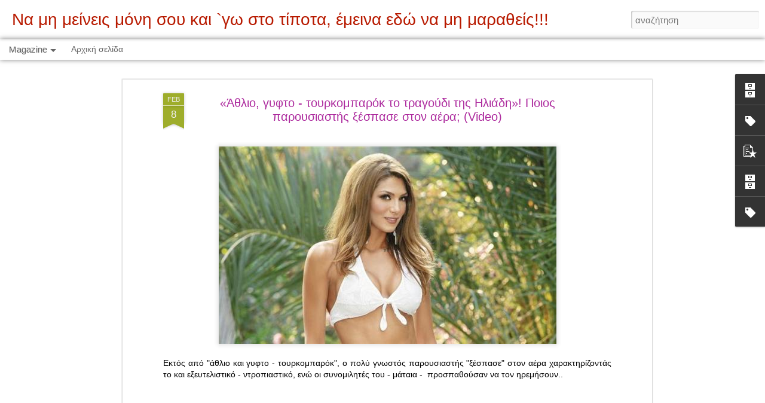

--- FILE ---
content_type: text/html; charset=UTF-8
request_url: http://cremala.blogspot.com/2013/02/video.html
body_size: 5599
content:
<!DOCTYPE html>
<html class='v2' dir='ltr' xmlns='http://www.w3.org/1999/xhtml' xmlns:b='http://www.google.com/2005/gml/b' xmlns:data='http://www.google.com/2005/gml/data' xmlns:expr='http://www.google.com/2005/gml/expr'>
<head>
<link href='https://www.blogger.com/static/v1/widgets/335934321-css_bundle_v2.css' rel='stylesheet' type='text/css'/>
<meta content='text/html; charset=UTF-8' http-equiv='Content-Type'/>
<meta content='blogger' name='generator'/>
<link href='http://cremala.blogspot.com/favicon.ico' rel='icon' type='image/x-icon'/>
<link href='http://cremala.blogspot.com/2013/02/video.html' rel='canonical'/>
<link rel="alternate" type="application/atom+xml" title=" Να μη μείνεις μόνη σου και `γω στο τίποτα, έμεινα εδώ να μη μαραθείς!!! - Atom" href="http://cremala.blogspot.com/feeds/posts/default" />
<link rel="alternate" type="application/rss+xml" title=" Να μη μείνεις μόνη σου και `γω στο τίποτα, έμεινα εδώ να μη μαραθείς!!! - RSS" href="http://cremala.blogspot.com/feeds/posts/default?alt=rss" />
<link rel="service.post" type="application/atom+xml" title=" Να μη μείνεις μόνη σου και `γω στο τίποτα, έμεινα εδώ να μη μαραθείς!!! - Atom" href="https://www.blogger.com/feeds/7894869198898822337/posts/default" />

<link rel="alternate" type="application/atom+xml" title=" Να μη μείνεις μόνη σου και `γω στο τίποτα, έμεινα εδώ να μη μαραθείς!!! - Atom" href="http://cremala.blogspot.com/feeds/7070618376044042917/comments/default" />
<!--Can't find substitution for tag [blog.ieCssRetrofitLinks]-->
<link href='https://blogger.googleusercontent.com/img/b/R29vZ2xl/AVvXsEiU7PQ3QozVfnvKeQ5QvKVUpCu8-3SVBWZTQidUPHnT6uxI9NEni9v9IayUV-5PHgcF8UDa_RXIA_3ie5LAPlynyxivI-5Zprz7TzTLk8GM9jbxeaICh8NmYM7XGHkoTM8Kqg1R_IoDUls/s1600/iliadi+sexy_0.jpg' rel='image_src'/>
<meta content='http://cremala.blogspot.com/2013/02/video.html' property='og:url'/>
<meta content='«Άθλιο, γυφτο - τουρκομπαρόκ το τραγούδι της Ηλιάδη»! Ποιος παρουσιαστής ξέσπασε στον αέρα; (Video)' property='og:title'/>
<meta content='  Εκτός από &quot;άθλιο και γυφτο - τουρκομπαρόκ&quot;, ο πολύ γνωστός παρουσιαστής  &quot;ξέσπασε&quot; στον αέρα χαρακτηρίζοντάς το και εξευτελιστικό - ντροπι...' property='og:description'/>
<meta content='https://blogger.googleusercontent.com/img/b/R29vZ2xl/AVvXsEiU7PQ3QozVfnvKeQ5QvKVUpCu8-3SVBWZTQidUPHnT6uxI9NEni9v9IayUV-5PHgcF8UDa_RXIA_3ie5LAPlynyxivI-5Zprz7TzTLk8GM9jbxeaICh8NmYM7XGHkoTM8Kqg1R_IoDUls/w1200-h630-p-k-no-nu/iliadi+sexy_0.jpg' property='og:image'/>
<title> Να μη μείνεις μόνη σου και `γω στο τίποτα, έμεινα εδώ να μη μαραθείς!!!: &#171;Άθλιο, γυφτο - τουρκομπαρόκ το τραγούδι της Ηλιάδη&#187;! Ποιος παρουσιαστής ξέσπασε στον αέρα; (Video)</title>
<meta content='!' name='fragment'/>
<meta content='dynamic' name='blogger-template'/>
<meta content='IE=9,chrome=1' http-equiv='X-UA-Compatible'/>
<meta content='initial-scale=1.0, maximum-scale=1.0, user-scalable=no, width=device-width' name='viewport'/>
<style id='page-skin-1' type='text/css'><!--
/*-----------------------------------------------
Blogger Template Style
Name: Dynamic Views
----------------------------------------------- */
/* Variable definitions
====================
<Variable name="keycolor" description="Main Color" type="color" default="#ffffff"
variants="#2b256f,#00b2b4,#4ba976,#696f00,#b38f00,#f07300,#d0422c,#f37a86,#7b5341"/>
<Group description="Page">
<Variable name="page.text.font" description="Font" type="font"
default="'Helvetica Neue Light', HelveticaNeue-Light, 'Helvetica Neue', Helvetica, Arial, sans-serif"/>
<Variable name="page.text.color" description="Text Color" type="color"
default="#333333" variants="#333333"/>
<Variable name="body.background.color" description="Background Color" type="color"
default="#EEEEEE"
variants="#dfdfea,#d9f4f4,#e4f2eb,#e9ead9,#f4eed9,#fdead9,#f8e3e0,#fdebed,#ebe5e3"/>
</Group>
<Variable name="body.background" description="Body Background" type="background"
color="#EEEEEE" default="$(color) none repeat scroll top left"/>
<Group description="Header">
<Variable name="header.background.color" description="Background Color" type="color"
default="#F3F3F3" variants="#F3F3F3"/>
</Group>
<Group description="Header Bar">
<Variable name="primary.color" description="Background Color" type="color"
default="#333333" variants="#2b256f,#00b2b4,#4ba976,#696f00,#b38f00,#f07300,#d0422c,#f37a86,#7b5341"/>
<Variable name="menu.font" description="Font" type="font"
default="'Helvetica Neue Light', HelveticaNeue-Light, 'Helvetica Neue', Helvetica, Arial, sans-serif"/>
<Variable name="menu.text.color" description="Text Color" type="color"
default="#FFFFFF" variants="#FFFFFF"/>
</Group>
<Group description="Links">
<Variable name="link.font" description="Link Text" type="font"
default="'Helvetica Neue Light', HelveticaNeue-Light, 'Helvetica Neue', Helvetica, Arial, sans-serif"/>
<Variable name="link.color" description="Link Color" type="color"
default="#009EB8"
variants="#2b256f,#00b2b4,#4ba976,#696f00,#b38f00,#f07300,#d0422c,#f37a86,#7b5341"/>
<Variable name="link.hover.color" description="Link Hover Color" type="color"
default="#009EB8"
variants="#2b256f,#00b2b4,#4ba976,#696f00,#b38f00,#f07300,#d0422c,#f37a86,#7b5341"/>
<Variable name="link.visited.color" description="Link Visited Color" type="color"
default="#009EB8"
variants="#2b256f,#00b2b4,#4ba976,#696f00,#b38f00,#f07300,#d0422c,#f37a86,#7b5341"/>
</Group>
<Group description="Blog Title">
<Variable name="blog.title.font" description="Font" type="font"
default="'Helvetica Neue Light', HelveticaNeue-Light, 'Helvetica Neue', Helvetica, Arial, sans-serif"/>
<Variable name="blog.title.color" description="Color" type="color"
default="#555555" variants="#555555"/>
</Group>
<Group description="Blog Description">
<Variable name="blog.description.font" description="Font" type="font"
default="'Helvetica Neue Light', HelveticaNeue-Light, 'Helvetica Neue', Helvetica, Arial, sans-serif"/>
<Variable name="blog.description.color" description="Color" type="color"
default="#555555" variants="#555555"/>
</Group>
<Group description="Post Title">
<Variable name="post.title.font" description="Font" type="font"
default="'Helvetica Neue Light', HelveticaNeue-Light, 'Helvetica Neue', Helvetica, Arial, sans-serif"/>
<Variable name="post.title.color" description="Color" type="color"
default="#333333" variants="#333333"/>
</Group>
<Group description="Date Ribbon">
<Variable name="ribbon.color" description="Color" type="color"
default="#666666" variants="#2b256f,#00b2b4,#4ba976,#696f00,#b38f00,#f07300,#d0422c,#f37a86,#7b5341"/>
<Variable name="ribbon.hover.color" description="Hover Color" type="color"
default="#AD3A2B" variants="#AD3A2B"/>
</Group>
<Variable name="blitzview" description="Initial view type"
type="automatic" default="sidebar"/>
*/
/* BEGIN CUT */
{
"font:Text": "'Helvetica Neue Light', HelveticaNeue-Light, 'Helvetica Neue', Helvetica, Arial, sans-serif",
"color:Text": "#000000",
"image:Background": "#EEEEEE none no-repeat scroll center center",
"color:Background": "transparent",
"color:Header Background": "transparent",
"color:Primary": "transparent",
"color:Menu Text": "transparent",
"font:Menu": "'Helvetica Neue Light', HelveticaNeue-Light, 'Helvetica Neue', Helvetica, Arial, sans-serif",
"font:Link": "'Helvetica Neue Light', HelveticaNeue-Light, 'Helvetica Neue', Helvetica, Arial, sans-serif",
"color:Link": "#009EB8",
"color:Link Visited": "#009EB8",
"color:Link Hover": "#009EB8",
"font:Blog Title": "'Helvetica Neue Light', HelveticaNeue-Light, 'Helvetica Neue', Helvetica, Arial, sans-serif",
"color:Blog Title": "#b81a00",
"font:Blog Description": "'Helvetica Neue Light', HelveticaNeue-Light, 'Helvetica Neue', Helvetica, Arial, sans-serif",
"color:Blog Description": "#ad3a2b",
"font:Post Title": "'Helvetica Neue Light', HelveticaNeue-Light, 'Helvetica Neue', Helvetica, Arial, sans-serif",
"color:Post Title": "#ad2b9e",
"color:Ribbon": "#9ead2b",
"color:Ribbon Hover": "#AD3A2B",
"view": "magazine"
}
/* END CUT */

--></style>
<style id='template-skin-1' type='text/css'><!--
body {
min-width: 960px;
}
.column-center-outer {
margin-top: 46px;
}
.content-outer, .content-fauxcolumn-outer, .region-inner {
min-width: 960px;
max-width: 960px;
_width: 960px;
}
.main-inner .columns {
padding-left: 0;
padding-right: 310px;
}
.main-inner .fauxcolumn-center-outer {
left: 0;
right: 310px;
/* IE6 does not respect left and right together */
_width: expression(this.parentNode.offsetWidth -
parseInt("0") -
parseInt("310px") + 'px');
}
.main-inner .fauxcolumn-left-outer {
width: 0;
}
.main-inner .fauxcolumn-right-outer {
width: 310px;
}
.main-inner .column-left-outer {
width: 0;
right: 100%;
margin-left: -0;
}
.main-inner .column-right-outer {
width: 310px;
margin-right: -310px;
}
#layout {
min-width: 0;
}
#layout .content-outer {
min-width: 0;
width: 800px;
}
#layout .region-inner {
min-width: 0;
width: auto;
}
--></style>
<script src='//www.blogblog.com/dynamicviews/89095fe91e92b36b/js/thirdparty/jquery.js' type='text/javascript'></script>
<script src='//www.blogblog.com/dynamicviews/89095fe91e92b36b/js/thirdparty/jquery-mousewheel.js' type='text/javascript'></script>
<script src='//www.blogblog.com/dynamicviews/89095fe91e92b36b/js/common.js' type='text/javascript'></script>
<script src='//www.blogblog.com/dynamicviews/89095fe91e92b36b/js/languages/lang__el.js' type='text/javascript'></script>
<script src='//www.blogblog.com/dynamicviews/89095fe91e92b36b/js/magazine.js' type='text/javascript'></script>
<script src='//www.blogblog.com/dynamicviews/89095fe91e92b36b/js/gadgets.js' type='text/javascript'></script>
<script src='//www.blogblog.com/dynamicviews/4224c15c4e7c9321/js/comments.js'></script>
<link href='https://www.blogger.com/dyn-css/authorization.css?targetBlogID=7894869198898822337&amp;zx=73c7e0ca-faa4-40ee-8464-eb8ae5c2233b' media='none' onload='if(media!=&#39;all&#39;)media=&#39;all&#39;' rel='stylesheet'/><noscript><link href='https://www.blogger.com/dyn-css/authorization.css?targetBlogID=7894869198898822337&amp;zx=73c7e0ca-faa4-40ee-8464-eb8ae5c2233b' rel='stylesheet'/></noscript>
<meta name='google-adsense-platform-account' content='ca-host-pub-1556223355139109'/>
<meta name='google-adsense-platform-domain' content='blogspot.com'/>

</head>
<body>
<div class='content'>
<div class='content-outer'>
<div class='fauxborder-left content-fauxborder-left'>
<div class='content-inner'>
<div class='main-outer'>
<div class='fauxborder-left main-fauxborder-left'>
<div class='region-inner main-inner'>
<div class='columns fauxcolumns'>
<div class='column-center-outer'>
<div class='column-center-inner'>
<div class='main section' id='main'>
</div>
</div>
</div>
<div class='column-right-outer'>
<div class='column-right-inner'>
<aside>
<div class='sidebar section' id='sidebar-right-1'>
</div>
</aside>
</div>
</div>
<div style='clear: both'></div>
</div>
</div>
</div>
</div>
</div>
</div>
</div>
</div>
<script language='javascript' type='text/javascript'>
      setTimeout(function() {
        blogger.ui().configure().view();
      }, 0);
    </script>

<script type="text/javascript" src="https://www.blogger.com/static/v1/widgets/2028843038-widgets.js"></script>
<script type='text/javascript'>
window['__wavt'] = 'AOuZoY5bS8tW-xM3_iCIufdSu5fU1Fmisg:1769689480908';_WidgetManager._Init('//www.blogger.com/rearrange?blogID\x3d7894869198898822337','//cremala.blogspot.com/2013/02/video.html','7894869198898822337');
_WidgetManager._SetDataContext([{'name': 'blog', 'data': {'blogId': '7894869198898822337', 'title': ' \u039d\u03b1 \u03bc\u03b7 \u03bc\u03b5\u03af\u03bd\u03b5\u03b9\u03c2 \u03bc\u03cc\u03bd\u03b7 \u03c3\u03bf\u03c5 \u03ba\u03b1\u03b9 `\u03b3\u03c9 \u03c3\u03c4\u03bf \u03c4\u03af\u03c0\u03bf\u03c4\u03b1, \u03ad\u03bc\u03b5\u03b9\u03bd\u03b1 \u03b5\u03b4\u03ce \u03bd\u03b1 \u03bc\u03b7 \u03bc\u03b1\u03c1\u03b1\u03b8\u03b5\u03af\u03c2!!!', 'url': 'http://cremala.blogspot.com/2013/02/video.html', 'canonicalUrl': 'http://cremala.blogspot.com/2013/02/video.html', 'homepageUrl': 'http://cremala.blogspot.com/', 'searchUrl': 'http://cremala.blogspot.com/search', 'canonicalHomepageUrl': 'http://cremala.blogspot.com/', 'blogspotFaviconUrl': 'http://cremala.blogspot.com/favicon.ico', 'bloggerUrl': 'https://www.blogger.com', 'hasCustomDomain': false, 'httpsEnabled': true, 'enabledCommentProfileImages': true, 'gPlusViewType': 'FILTERED_POSTMOD', 'adultContent': false, 'analyticsAccountNumber': '', 'encoding': 'UTF-8', 'locale': 'el', 'localeUnderscoreDelimited': 'el', 'languageDirection': 'ltr', 'isPrivate': false, 'isMobile': false, 'isMobileRequest': false, 'mobileClass': '', 'isPrivateBlog': false, 'isDynamicViewsAvailable': true, 'feedLinks': '\x3clink rel\x3d\x22alternate\x22 type\x3d\x22application/atom+xml\x22 title\x3d\x22 \u039d\u03b1 \u03bc\u03b7 \u03bc\u03b5\u03af\u03bd\u03b5\u03b9\u03c2 \u03bc\u03cc\u03bd\u03b7 \u03c3\u03bf\u03c5 \u03ba\u03b1\u03b9 `\u03b3\u03c9 \u03c3\u03c4\u03bf \u03c4\u03af\u03c0\u03bf\u03c4\u03b1, \u03ad\u03bc\u03b5\u03b9\u03bd\u03b1 \u03b5\u03b4\u03ce \u03bd\u03b1 \u03bc\u03b7 \u03bc\u03b1\u03c1\u03b1\u03b8\u03b5\u03af\u03c2!!! - Atom\x22 href\x3d\x22http://cremala.blogspot.com/feeds/posts/default\x22 /\x3e\n\x3clink rel\x3d\x22alternate\x22 type\x3d\x22application/rss+xml\x22 title\x3d\x22 \u039d\u03b1 \u03bc\u03b7 \u03bc\u03b5\u03af\u03bd\u03b5\u03b9\u03c2 \u03bc\u03cc\u03bd\u03b7 \u03c3\u03bf\u03c5 \u03ba\u03b1\u03b9 `\u03b3\u03c9 \u03c3\u03c4\u03bf \u03c4\u03af\u03c0\u03bf\u03c4\u03b1, \u03ad\u03bc\u03b5\u03b9\u03bd\u03b1 \u03b5\u03b4\u03ce \u03bd\u03b1 \u03bc\u03b7 \u03bc\u03b1\u03c1\u03b1\u03b8\u03b5\u03af\u03c2!!! - RSS\x22 href\x3d\x22http://cremala.blogspot.com/feeds/posts/default?alt\x3drss\x22 /\x3e\n\x3clink rel\x3d\x22service.post\x22 type\x3d\x22application/atom+xml\x22 title\x3d\x22 \u039d\u03b1 \u03bc\u03b7 \u03bc\u03b5\u03af\u03bd\u03b5\u03b9\u03c2 \u03bc\u03cc\u03bd\u03b7 \u03c3\u03bf\u03c5 \u03ba\u03b1\u03b9 `\u03b3\u03c9 \u03c3\u03c4\u03bf \u03c4\u03af\u03c0\u03bf\u03c4\u03b1, \u03ad\u03bc\u03b5\u03b9\u03bd\u03b1 \u03b5\u03b4\u03ce \u03bd\u03b1 \u03bc\u03b7 \u03bc\u03b1\u03c1\u03b1\u03b8\u03b5\u03af\u03c2!!! - Atom\x22 href\x3d\x22https://www.blogger.com/feeds/7894869198898822337/posts/default\x22 /\x3e\n\n\x3clink rel\x3d\x22alternate\x22 type\x3d\x22application/atom+xml\x22 title\x3d\x22 \u039d\u03b1 \u03bc\u03b7 \u03bc\u03b5\u03af\u03bd\u03b5\u03b9\u03c2 \u03bc\u03cc\u03bd\u03b7 \u03c3\u03bf\u03c5 \u03ba\u03b1\u03b9 `\u03b3\u03c9 \u03c3\u03c4\u03bf \u03c4\u03af\u03c0\u03bf\u03c4\u03b1, \u03ad\u03bc\u03b5\u03b9\u03bd\u03b1 \u03b5\u03b4\u03ce \u03bd\u03b1 \u03bc\u03b7 \u03bc\u03b1\u03c1\u03b1\u03b8\u03b5\u03af\u03c2!!! - Atom\x22 href\x3d\x22http://cremala.blogspot.com/feeds/7070618376044042917/comments/default\x22 /\x3e\n', 'meTag': '', 'adsenseHostId': 'ca-host-pub-1556223355139109', 'adsenseHasAds': false, 'adsenseAutoAds': false, 'boqCommentIframeForm': true, 'loginRedirectParam': '', 'view': '', 'dynamicViewsCommentsSrc': '//www.blogblog.com/dynamicviews/4224c15c4e7c9321/js/comments.js', 'dynamicViewsScriptSrc': '//www.blogblog.com/dynamicviews/89095fe91e92b36b', 'plusOneApiSrc': 'https://apis.google.com/js/platform.js', 'disableGComments': true, 'interstitialAccepted': false, 'sharing': {'platforms': [{'name': '\u039b\u03ae\u03c8\u03b7 \u03c3\u03c5\u03bd\u03b4\u03ad\u03c3\u03bc\u03bf\u03c5', 'key': 'link', 'shareMessage': '\u039b\u03ae\u03c8\u03b7 \u03c3\u03c5\u03bd\u03b4\u03ad\u03c3\u03bc\u03bf\u03c5', 'target': ''}, {'name': 'Facebook', 'key': 'facebook', 'shareMessage': '\u039a\u03bf\u03b9\u03bd\u03bf\u03c0\u03bf\u03af\u03b7\u03c3\u03b7 \u03c3\u03c4\u03bf Facebook', 'target': 'facebook'}, {'name': 'BlogThis!', 'key': 'blogThis', 'shareMessage': 'BlogThis!', 'target': 'blog'}, {'name': 'X', 'key': 'twitter', 'shareMessage': '\u039a\u03bf\u03b9\u03bd\u03bf\u03c0\u03bf\u03af\u03b7\u03c3\u03b7 \u03c3\u03c4\u03bf X', 'target': 'twitter'}, {'name': 'Pinterest', 'key': 'pinterest', 'shareMessage': '\u039a\u03bf\u03b9\u03bd\u03bf\u03c0\u03bf\u03af\u03b7\u03c3\u03b7 \u03c3\u03c4\u03bf Pinterest', 'target': 'pinterest'}, {'name': '\u0397\u03bb\u03b5\u03ba\u03c4\u03c1\u03bf\u03bd\u03b9\u03ba\u03cc \u03c4\u03b1\u03c7\u03c5\u03b4\u03c1\u03bf\u03bc\u03b5\u03af\u03bf', 'key': 'email', 'shareMessage': '\u0397\u03bb\u03b5\u03ba\u03c4\u03c1\u03bf\u03bd\u03b9\u03ba\u03cc \u03c4\u03b1\u03c7\u03c5\u03b4\u03c1\u03bf\u03bc\u03b5\u03af\u03bf', 'target': 'email'}], 'disableGooglePlus': true, 'googlePlusShareButtonWidth': 0, 'googlePlusBootstrap': '\x3cscript type\x3d\x22text/javascript\x22\x3ewindow.___gcfg \x3d {\x27lang\x27: \x27el\x27};\x3c/script\x3e'}, 'hasCustomJumpLinkMessage': true, 'jumpLinkMessage': '\u0394\u03b9\u03b1\u03b2\u03ac\u03c3\u03c4\u03b5 \u03a0\u03b5\u03c1\u03b9\u03c3\u03c3\u03cc\u03c4\u03b5\u03c1\u03b1 \xbb', 'pageType': 'item', 'postId': '7070618376044042917', 'postImageThumbnailUrl': 'https://blogger.googleusercontent.com/img/b/R29vZ2xl/AVvXsEiU7PQ3QozVfnvKeQ5QvKVUpCu8-3SVBWZTQidUPHnT6uxI9NEni9v9IayUV-5PHgcF8UDa_RXIA_3ie5LAPlynyxivI-5Zprz7TzTLk8GM9jbxeaICh8NmYM7XGHkoTM8Kqg1R_IoDUls/s72-c/iliadi+sexy_0.jpg', 'postImageUrl': 'https://blogger.googleusercontent.com/img/b/R29vZ2xl/AVvXsEiU7PQ3QozVfnvKeQ5QvKVUpCu8-3SVBWZTQidUPHnT6uxI9NEni9v9IayUV-5PHgcF8UDa_RXIA_3ie5LAPlynyxivI-5Zprz7TzTLk8GM9jbxeaICh8NmYM7XGHkoTM8Kqg1R_IoDUls/s1600/iliadi+sexy_0.jpg', 'pageName': '\xab\u0386\u03b8\u03bb\u03b9\u03bf, \u03b3\u03c5\u03c6\u03c4\u03bf - \u03c4\u03bf\u03c5\u03c1\u03ba\u03bf\u03bc\u03c0\u03b1\u03c1\u03cc\u03ba \u03c4\u03bf \u03c4\u03c1\u03b1\u03b3\u03bf\u03cd\u03b4\u03b9 \u03c4\u03b7\u03c2 \u0397\u03bb\u03b9\u03ac\u03b4\u03b7\xbb! \u03a0\u03bf\u03b9\u03bf\u03c2 \u03c0\u03b1\u03c1\u03bf\u03c5\u03c3\u03b9\u03b1\u03c3\u03c4\u03ae\u03c2 \u03be\u03ad\u03c3\u03c0\u03b1\u03c3\u03b5 \u03c3\u03c4\u03bf\u03bd \u03b1\u03ad\u03c1\u03b1; (Video)', 'pageTitle': ' \u039d\u03b1 \u03bc\u03b7 \u03bc\u03b5\u03af\u03bd\u03b5\u03b9\u03c2 \u03bc\u03cc\u03bd\u03b7 \u03c3\u03bf\u03c5 \u03ba\u03b1\u03b9 `\u03b3\u03c9 \u03c3\u03c4\u03bf \u03c4\u03af\u03c0\u03bf\u03c4\u03b1, \u03ad\u03bc\u03b5\u03b9\u03bd\u03b1 \u03b5\u03b4\u03ce \u03bd\u03b1 \u03bc\u03b7 \u03bc\u03b1\u03c1\u03b1\u03b8\u03b5\u03af\u03c2!!!: \xab\u0386\u03b8\u03bb\u03b9\u03bf, \u03b3\u03c5\u03c6\u03c4\u03bf - \u03c4\u03bf\u03c5\u03c1\u03ba\u03bf\u03bc\u03c0\u03b1\u03c1\u03cc\u03ba \u03c4\u03bf \u03c4\u03c1\u03b1\u03b3\u03bf\u03cd\u03b4\u03b9 \u03c4\u03b7\u03c2 \u0397\u03bb\u03b9\u03ac\u03b4\u03b7\xbb! \u03a0\u03bf\u03b9\u03bf\u03c2 \u03c0\u03b1\u03c1\u03bf\u03c5\u03c3\u03b9\u03b1\u03c3\u03c4\u03ae\u03c2 \u03be\u03ad\u03c3\u03c0\u03b1\u03c3\u03b5 \u03c3\u03c4\u03bf\u03bd \u03b1\u03ad\u03c1\u03b1; (Video)'}}, {'name': 'features', 'data': {}}, {'name': 'messages', 'data': {'edit': '\u0395\u03c0\u03b5\u03be\u03b5\u03c1\u03b3\u03b1\u03c3\u03af\u03b1', 'linkCopiedToClipboard': '\u039f \u03c3\u03cd\u03bd\u03b4\u03b5\u03c3\u03bc\u03bf\u03c2 \u03b1\u03bd\u03c4\u03b9\u03b3\u03c1\u03ac\u03c6\u03b7\u03ba\u03b5 \u03c3\u03c4\u03bf \u03c0\u03c1\u03cc\u03c7\u03b5\u03b9\u03c1\u03bf!', 'ok': '\u039f\u039a', 'postLink': '\u03a3\u03cd\u03bd\u03b4\u03b5\u03c3\u03bc\u03bf\u03c2 \u03b1\u03bd\u03ac\u03c1\u03c4\u03b7\u03c3\u03b7\u03c2'}}, {'name': 'skin', 'data': {'vars': {'link_color': '#009EB8', 'post_title_color': '#ad2b9e', 'blog_description_font': '\x27Helvetica Neue Light\x27, HelveticaNeue-Light, \x27Helvetica Neue\x27, Helvetica, Arial, sans-serif', 'body_background_color': 'transparent', 'ribbon_color': '#9ead2b', 'body_background': '#EEEEEE none no-repeat scroll center center', 'blitzview': 'magazine', 'link_visited_color': '#009EB8', 'link_hover_color': '#009EB8', 'header_background_color': 'transparent', 'keycolor': '#ffffff', 'page_text_font': '\x27Helvetica Neue Light\x27, HelveticaNeue-Light, \x27Helvetica Neue\x27, Helvetica, Arial, sans-serif', 'blog_title_color': '#b81a00', 'ribbon_hover_color': '#AD3A2B', 'blog_title_font': '\x27Helvetica Neue Light\x27, HelveticaNeue-Light, \x27Helvetica Neue\x27, Helvetica, Arial, sans-serif', 'link_font': '\x27Helvetica Neue Light\x27, HelveticaNeue-Light, \x27Helvetica Neue\x27, Helvetica, Arial, sans-serif', 'menu_font': '\x27Helvetica Neue Light\x27, HelveticaNeue-Light, \x27Helvetica Neue\x27, Helvetica, Arial, sans-serif', 'primary_color': 'transparent', 'page_text_color': '#000000', 'post_title_font': '\x27Helvetica Neue Light\x27, HelveticaNeue-Light, \x27Helvetica Neue\x27, Helvetica, Arial, sans-serif', 'blog_description_color': '#ad3a2b', 'menu_text_color': 'transparent'}, 'override': '', 'url': 'custom'}}, {'name': 'template', 'data': {'name': 'custom', 'localizedName': '\u03a0\u03c1\u03bf\u03c3\u03b1\u03c1\u03bc\u03bf\u03c3\u03bc\u03ad\u03bd\u03bf', 'isResponsive': false, 'isAlternateRendering': false, 'isCustom': true}}, {'name': 'view', 'data': {'classic': {'name': 'classic', 'url': '?view\x3dclassic'}, 'flipcard': {'name': 'flipcard', 'url': '?view\x3dflipcard'}, 'magazine': {'name': 'magazine', 'url': '?view\x3dmagazine'}, 'mosaic': {'name': 'mosaic', 'url': '?view\x3dmosaic'}, 'sidebar': {'name': 'sidebar', 'url': '?view\x3dsidebar'}, 'snapshot': {'name': 'snapshot', 'url': '?view\x3dsnapshot'}, 'timeslide': {'name': 'timeslide', 'url': '?view\x3dtimeslide'}, 'isMobile': false, 'title': '\xab\u0386\u03b8\u03bb\u03b9\u03bf, \u03b3\u03c5\u03c6\u03c4\u03bf - \u03c4\u03bf\u03c5\u03c1\u03ba\u03bf\u03bc\u03c0\u03b1\u03c1\u03cc\u03ba \u03c4\u03bf \u03c4\u03c1\u03b1\u03b3\u03bf\u03cd\u03b4\u03b9 \u03c4\u03b7\u03c2 \u0397\u03bb\u03b9\u03ac\u03b4\u03b7\xbb! \u03a0\u03bf\u03b9\u03bf\u03c2 \u03c0\u03b1\u03c1\u03bf\u03c5\u03c3\u03b9\u03b1\u03c3\u03c4\u03ae\u03c2 \u03be\u03ad\u03c3\u03c0\u03b1\u03c3\u03b5 \u03c3\u03c4\u03bf\u03bd \u03b1\u03ad\u03c1\u03b1; (Video)', 'description': '  \u0395\u03ba\u03c4\u03cc\u03c2 \u03b1\u03c0\u03cc \x22\u03ac\u03b8\u03bb\u03b9\u03bf \u03ba\u03b1\u03b9 \u03b3\u03c5\u03c6\u03c4\u03bf - \u03c4\u03bf\u03c5\u03c1\u03ba\u03bf\u03bc\u03c0\u03b1\u03c1\u03cc\u03ba\x22, \u03bf \u03c0\u03bf\u03bb\u03cd \u03b3\u03bd\u03c9\u03c3\u03c4\u03cc\u03c2 \u03c0\u03b1\u03c1\u03bf\u03c5\u03c3\u03b9\u03b1\u03c3\u03c4\u03ae\u03c2  \x22\u03be\u03ad\u03c3\u03c0\u03b1\u03c3\u03b5\x22 \u03c3\u03c4\u03bf\u03bd \u03b1\u03ad\u03c1\u03b1 \u03c7\u03b1\u03c1\u03b1\u03ba\u03c4\u03b7\u03c1\u03af\u03b6\u03bf\u03bd\u03c4\u03ac\u03c2 \u03c4\u03bf \u03ba\u03b1\u03b9 \u03b5\u03be\u03b5\u03c5\u03c4\u03b5\u03bb\u03b9\u03c3\u03c4\u03b9\u03ba\u03cc - \u03bd\u03c4\u03c1\u03bf\u03c0\u03b9...', 'featuredImage': 'https://blogger.googleusercontent.com/img/b/R29vZ2xl/AVvXsEiU7PQ3QozVfnvKeQ5QvKVUpCu8-3SVBWZTQidUPHnT6uxI9NEni9v9IayUV-5PHgcF8UDa_RXIA_3ie5LAPlynyxivI-5Zprz7TzTLk8GM9jbxeaICh8NmYM7XGHkoTM8Kqg1R_IoDUls/s1600/iliadi+sexy_0.jpg', 'url': 'http://cremala.blogspot.com/2013/02/video.html', 'type': 'item', 'isSingleItem': true, 'isMultipleItems': false, 'isError': false, 'isPage': false, 'isPost': true, 'isHomepage': false, 'isArchive': false, 'isLabelSearch': false, 'postId': 7070618376044042917}}]);
_WidgetManager._RegisterWidget('_BlogView', new _WidgetInfo('Blog1', 'main', document.getElementById('Blog1'), {'cmtInteractionsEnabled': false, 'lightboxEnabled': true, 'lightboxModuleUrl': 'https://www.blogger.com/static/v1/jsbin/2007036319-lbx__el.js', 'lightboxCssUrl': 'https://www.blogger.com/static/v1/v-css/828616780-lightbox_bundle.css'}, 'displayModeFull'));
_WidgetManager._RegisterWidget('_HeaderView', new _WidgetInfo('Header1', 'sidebar-right-1', document.getElementById('Header1'), {}, 'displayModeFull'));
_WidgetManager._RegisterWidget('_BlogArchiveView', new _WidgetInfo('BlogArchive1', 'sidebar-right-1', document.getElementById('BlogArchive1'), {'languageDirection': 'ltr', 'loadingMessage': '\u03a6\u03cc\u03c1\u03c4\u03c9\u03c3\u03b7\x26hellip;'}, 'displayModeFull'));
_WidgetManager._RegisterWidget('_LabelView', new _WidgetInfo('Label2', 'sidebar-right-1', document.getElementById('Label2'), {}, 'displayModeFull'));
_WidgetManager._RegisterWidget('_PopularPostsView', new _WidgetInfo('PopularPosts1', 'sidebar-right-1', document.getElementById('PopularPosts1'), {}, 'displayModeFull'));
_WidgetManager._RegisterWidget('_BlogArchiveView', new _WidgetInfo('BlogArchive2', 'sidebar-right-1', document.getElementById('BlogArchive2'), {'languageDirection': 'ltr', 'loadingMessage': '\u03a6\u03cc\u03c1\u03c4\u03c9\u03c3\u03b7\x26hellip;'}, 'displayModeFull'));
_WidgetManager._RegisterWidget('_LabelView', new _WidgetInfo('Label1', 'sidebar-right-1', document.getElementById('Label1'), {}, 'displayModeFull'));
_WidgetManager._RegisterWidget('_HTMLView', new _WidgetInfo('HTML2', 'sidebar-right-1', document.getElementById('HTML2'), {}, 'displayModeFull'));
_WidgetManager._RegisterWidget('_HTMLView', new _WidgetInfo('HTML4', 'sidebar-right-1', document.getElementById('HTML4'), {}, 'displayModeFull'));
_WidgetManager._RegisterWidget('_PageListView', new _WidgetInfo('PageList14', 'sidebar-right-1', document.getElementById('PageList14'), {'title': 'Pages', 'links': [{'isCurrentPage': false, 'href': 'http://cremala.blogspot.com/', 'title': '\u0391\u03c1\u03c7\u03b9\u03ba\u03ae \u03c3\u03b5\u03bb\u03af\u03b4\u03b1'}], 'mobile': false, 'showPlaceholder': true, 'hasCurrentPage': false}, 'displayModeFull'));
_WidgetManager._RegisterWidget('_HTMLView', new _WidgetInfo('HTML3', 'sidebar-right-1', document.getElementById('HTML3'), {}, 'displayModeFull'));
_WidgetManager._RegisterWidget('_HTMLView', new _WidgetInfo('HTML5', 'sidebar-right-1', document.getElementById('HTML5'), {}, 'displayModeFull'));
_WidgetManager._RegisterWidget('_AttributionView', new _WidgetInfo('Attribution1', 'sidebar-right-1', document.getElementById('Attribution1'), {}, 'displayModeFull'));
_WidgetManager._RegisterWidget('_NavbarView', new _WidgetInfo('Navbar1', 'sidebar-right-1', document.getElementById('Navbar1'), {}, 'displayModeFull'));
</script>
</body>
</html>

--- FILE ---
content_type: text/javascript; charset=UTF-8
request_url: http://cremala.blogspot.com/?v=0&action=initial&widgetId=Label2&responseType=js&xssi_token=AOuZoY5bS8tW-xM3_iCIufdSu5fU1Fmisg%3A1769689480908
body_size: 498
content:
try {
_WidgetManager._HandleControllerResult('Label2', 'initial',{'title': '\u0395\u03c4\u03b9\u03ba\u03ad\u03c4\u03b5\u03c2', 'display': 'list', 'showFreqNumbers': false, 'labels': [{'name': '\u0391\u03b8\u03bb\u03b7\u03c4\u03b9\u03ba\u03ac', 'count': 63, 'cssSize': 1, 'url': 'http://cremala.blogspot.com/search/label/%CE%91%CE%B8%CE%BB%CE%B7%CF%84%CE%B9%CE%BA%CE%AC'}, {'name': '\u0391\u03c6\u03b9\u03b5\u03c1\u03ce\u03bc\u03b1\u03c4\u03b1', 'count': 190, 'cssSize': 3, 'url': 'http://cremala.blogspot.com/search/label/%CE%91%CF%86%CE%B9%CE%B5%CF%81%CF%8E%CE%BC%CE%B1%CF%84%CE%B1'}, {'name': '\u03a0\u03b1\u03c1\u03ac\u03be\u03b5\u03bd\u03b1', 'count': 107, 'cssSize': 3, 'url': 'http://cremala.blogspot.com/search/label/%CE%A0%CE%B1%CF%81%CE%AC%CE%BE%CE%B5%CE%BD%CE%B1'}, {'name': '\u03a3\u03c5\u03bd\u03c4\u03b1\u03b3\u03ad\u03c2', 'count': 195, 'cssSize': 3, 'url': 'http://cremala.blogspot.com/search/label/%CE%A3%CF%85%CE%BD%CF%84%CE%B1%CE%B3%CE%AD%CF%82'}, {'name': 'News', 'count': 622, 'cssSize': 4, 'url': 'http://cremala.blogspot.com/search/label/News'}, {'name': 'SEXerience', 'count': 262, 'cssSize': 4, 'url': 'http://cremala.blogspot.com/search/label/SEXerience'}, {'name': 'Showbiz', 'count': 3193, 'cssSize': 5, 'url': 'http://cremala.blogspot.com/search/label/Showbiz'}]});
} catch (e) {
  if (typeof log != 'undefined') {
    log('HandleControllerResult failed: ' + e);
  }
}


--- FILE ---
content_type: text/javascript; charset=UTF-8
request_url: http://cremala.blogspot.com/?v=0&action=initial&widgetId=PopularPosts1&responseType=js&xssi_token=AOuZoY5bS8tW-xM3_iCIufdSu5fU1Fmisg%3A1769689480908
body_size: 3875
content:
try {
_WidgetManager._HandleControllerResult('PopularPosts1', 'initial',{'title': 'Popular Posts', 'showSnippets': true, 'showThumbnails': true, 'thumbnailSize': 72, 'showAuthor': false, 'showDate': false, 'posts': [{'id': '600082029866570385', 'title': '\u2206\u03ad\u03c3\u03c0\u03bf\u03b9\u03bd\u03b1 \u039a\u03b1\u03bc\u03c0\u03bf\u03cd\u03c1\u03b7:T\u03b9 \u03c4\u03c1\u03ce\u03b5\u03b9,\u03c0\u03c9\u03c2 \u03b3\u03c5\u03bc\u03bd\u03ac\u03b6\u03b5\u03c4\u03b1\u03b9 \u03ba\u03b1\u03b9 \u03ac\u03bb\u03bb\u03b1 fitness \u03bc\u03c5\u03c3\u03c4\u03b9\u03ba\u03ac \u03c4\u03b7\u03c2!', 'href': 'http://cremala.blogspot.com/2013/09/t-fitness.html', 'snippet': '      \u0388\u03ba\u03b1\u03bd\u03b5\u03c2 \u03b4\u03af\u03b1\u03b9\u03c4\u03b1 \u03b3\u03b9\u03b1 \u03bd\u03b1 \u03c7\u03ac\u03c3\u03b5\u03b9\u03c2 \u03c4\u03b1 \u03ba\u03b9\u03bb\u03ac \u03c4\u03b7\u03c2 \u03b5\u03b3\u03ba\u03c5\xb5\u03bf\u03c3\u03cd\u03bd\u03b7\u03c2;   \u038c\u03c7\u03b9,  \u03c0\u03b1\u03c1\u03cc\u03c4\u03b9 \u03b5\u03af\u03c7\u03b1 \u03c0\u03ac\u03c1\u03b5\u03b9 20 \u03ba\u03b9\u03bb\u03ac, \u03ae\xb5\u03bf\u03c5\u03bd \u03c4\u03c5\u03c7\u03b5\u03c1\u03ae \u03ba\u03b1\u03b9 \u03b4\u03b5\u03bd \u03c7\u03c1\u03b5\u03b9\u03ac\u03c3\u03c4\u03b7\u03ba\u03b5 \u03bd\u03b1 \u03ba\u03ac\u03bd\u03c9  \u03ba\u03b1\xb5\u03af\u03b1...', 'thumbnail': 'https://blogger.googleusercontent.com/img/b/R29vZ2xl/AVvXsEiSFBla1rXOhB41fvjv3Q33qbgMOFz7rhUdIdzF8NU8Ai6nqMLypKlbpngvKLxFfJXgRPFXmN2NoEzZFS-PiqrFwQ97OJaeGHwNqANu7nVNuxUEiScv76XKTc11q3wIYLTyxlVKSVb_eYA/s72-c/77.jpeg', 'featuredImage': 'https://blogger.googleusercontent.com/img/b/R29vZ2xl/AVvXsEiSFBla1rXOhB41fvjv3Q33qbgMOFz7rhUdIdzF8NU8Ai6nqMLypKlbpngvKLxFfJXgRPFXmN2NoEzZFS-PiqrFwQ97OJaeGHwNqANu7nVNuxUEiScv76XKTc11q3wIYLTyxlVKSVb_eYA/s1600/77.jpeg'}, {'id': '7706343214617401437', 'title': '\u0397 \u0395\u03bb\u03ad\u03bd\u03b7 \u03a0\u03b5\u03c4\u03c1\u03bf\u03c5\u03bb\u03ac\u03ba\u03b7...\u03b3\u03c5\u03bc\u03bd\u03ae...\u03bf\u03bb\u03cc\u03b3\u03c5\u03bc\u03bd\u03b7!!!(PHOTOS)', 'href': 'http://cremala.blogspot.com/2012/12/photos_3095.html', 'snippet': '      \u03a0\u03c9 \u03c0\u03c9 \u03c0\u03c9 \u03c0\u03c9 \u03c4\u03b9 \u03c0\u03ac\u03b8\u03b1\u03bc\u03b5 \u03c0\u03ac\u03bb\u03b9 ..!?!?!   \u0397 \u0395\u03bb\u03ad\u03bd\u03b7 \u03a0\u03b5\u03c4\u03c1\u03bf\u03c5\u03bb\u03ac\u03ba\u03b7, \u03b1\u03c3\u03c0\u03c1\u03cc\u03bc\u03b1\u03c5\u03c1\u03b7, \u03c1\u03b5\u03c4\u03c1\u03cc, \u03ba\u03b1\u03b9 super hot.... \u03b5\u03bd\u03b4\u03b9\u03b1\u03c6\u03ad\u03c1\u03b5\u03c3\u03c4\u03b5....?               ', 'thumbnail': 'https://blogger.googleusercontent.com/img/b/R29vZ2xl/AVvXsEg1QFX8k-_M1ZUTQbJr9zAoi7SajmybfRZutSwAyrR7cbt3aNYJ7lwe5iz2AFS6A6WCYHQndOh8ulXnNUSbLNuIBlB2JVqY3vZxkVYHuxRmvpO8h6TLBmLIhOKTE0KY2cd8A-wIfq3welIx/s72-c/2.jpg', 'featuredImage': 'https://blogger.googleusercontent.com/img/b/R29vZ2xl/AVvXsEg1QFX8k-_M1ZUTQbJr9zAoi7SajmybfRZutSwAyrR7cbt3aNYJ7lwe5iz2AFS6A6WCYHQndOh8ulXnNUSbLNuIBlB2JVqY3vZxkVYHuxRmvpO8h6TLBmLIhOKTE0KY2cd8A-wIfq3welIx/s1600/2.jpg'}, {'id': '7085632945135748047', 'title': '\u03a4\u03b1 \u03c0\u03ad\u03bd\u03c4\u03b5 \u03bc\u03ad\u03c1\u03b7 \u03c4\u03b7\u03c2 \u0395\u03bb\u03bb\u03ac\u03b4\u03b1\u03c2 \u03cc\u03c0\u03bf\u03c5 \u03c4\u03bf \u03a0\u03ac\u03c3\u03c7\u03b1 \u03b1\u03c0\u03bf\u03c4\u03b5\u03bb\u03b5\u03af \u03bc\u03b9\u03b1 \u03be\u03b5\u03c7\u03c9\u03c1\u03b9\u03c3\u03c4\u03ae \u03ba\u03b1\u03b9 \u03b9\u03b4\u03b9\u03b1\u03af\u03c4\u03b5\u03c1\u03b7 \u03b5\u03bc\u03c0\u03b5\u03b9\u03c1\u03af\u03b1 -\u039f\u03b9 \u03b1\u03c0\u03cc\u03bb\u03c5\u03c4\u03bf\u03b9 \u03c0\u03c1\u03bf\u03bf\u03c1\u03b9\u03c3\u03bc\u03bf\u03af', 'href': 'http://cremala.blogspot.com/2014/04/blog-post.html', 'snippet': '                               ', 'thumbnail': 'https://blogger.googleusercontent.com/img/b/R29vZ2xl/AVvXsEhhkk18efj29jkCTCh_PNPNJkxB1ztGfl3DS4cZlPm4r4CsskbPAjNXuQHoYZZlNrdD3ewdyTRUJQ2L44S5w0sdk5i0x_otLLwDBIsh7Ud0cz5v6Cp0ujjs5HDgKr9GW0xnNSjkdaJf864/s72-c/pasxa-1.jpg', 'featuredImage': 'https://blogger.googleusercontent.com/img/b/R29vZ2xl/AVvXsEhhkk18efj29jkCTCh_PNPNJkxB1ztGfl3DS4cZlPm4r4CsskbPAjNXuQHoYZZlNrdD3ewdyTRUJQ2L44S5w0sdk5i0x_otLLwDBIsh7Ud0cz5v6Cp0ujjs5HDgKr9GW0xnNSjkdaJf864/s1600/pasxa-1.jpg'}, {'id': '5570372454256941910', 'title': '\u0397 \u0395\u03c5\u03b1\u03b3\u03b3\u03b5\u03bb\u03af\u03b1 \u0391\u03c1\u03b1\u03b2\u03b1\u03bd\u03ae \u0394\u03b5\u03bd \u0395\u03af\u03bd\u03b1\u03b9 \u03a0\u03b9\u03b1 \u0395\u03bb\u03b5\u03cd\u03b8\u03b5\u03c1\u03b7: \u0395\u03c5\u03ba\u03b1\u03b9\u03c1\u03af\u03b1 \u03b3\u03b9\u03b1 \u03c3\u03ad\u03be\u03b9 \u03b1\u03c6\u03b9\u03ad\u03c1\u03c9\u03bc\u03b1!!!', 'href': 'http://cremala.blogspot.com/2013/03/blog-post_7410.html', 'snippet': '                                             \u03a0\u03ac\u03b5\u03b9 \u03c4\u03bf \u03c0\u03bf\u03c5\u03bb\u03ac\u03ba\u03b9, \u03c0\u03ad\u03c4\u03b1\u03be\u03b5 \u03bc\u03b1\u03ba\u03c1\u03b9\u03ac. \u03a4\u03cc\u03c3\u03bf \u03ba\u03b1\u03b9\u03c1\u03cc, \u03b8\u03b1 \u03bc\u03bf\u03c5 \u03c0\u03b5\u03b9\u03c2, \u03ba\u03c5\u03ba\u03bb\u03bf\u03c6\u03bf\u03c1\u03b5\u03af \u03b5\u03bb\u03b5\u03cd\u03b8\u03b5\u03c1\u03b7 \u03ba\u03b1\u03b9 \u03ba\u03bf\u03c5\u03ba\u03bb\u03ac\u03c1\u03b1, \u03b1\u03bb\u03bb\u03ac...', 'thumbnail': 'https://blogger.googleusercontent.com/img/b/R29vZ2xl/AVvXsEi7BXlEcLUKfXMLaWdfuMHwG0odWJ7djtjnbbVsKr93MW-E41dSUPvxSp2HvV-bi-yoHLXckrkJZ1iMWJjwZjkiodhsgJMFiejI9MTkRF86S8BGYui28-4963ablDupbhHiW8clUlz12fw/s72-c/arava.jpg', 'featuredImage': 'https://blogger.googleusercontent.com/img/b/R29vZ2xl/AVvXsEi7BXlEcLUKfXMLaWdfuMHwG0odWJ7djtjnbbVsKr93MW-E41dSUPvxSp2HvV-bi-yoHLXckrkJZ1iMWJjwZjkiodhsgJMFiejI9MTkRF86S8BGYui28-4963ablDupbhHiW8clUlz12fw/s1600/arava.jpg'}, {'id': '3276251959659568941', 'title': '\u0398\u03b5\u03bf\u03c6\u03b1\u03bd\u03af\u03b1 \u03a0\u03b1\u03c0\u03b1\u03b8\u03c9\u03bc\u03ac:To \u03b1\u03c0\u03cc\u03bb\u03c5\u03c4\u03bf \u03b8\u03b7\u03bb\u03c5\u03ba\u03cc \u03c3\u03b5 sexy \u03c0\u03cc\u03b6\u03b5\u03c2!!!(\u03c6\u03c9\u03c4\u03cc)', 'href': 'http://cremala.blogspot.com/2013/04/to-sexy.html', 'snippet': '           \u0391\u03b3\u03b1\u03c0\u03b7\u03bc\u03ad\u03bd\u03b7 \u03b7\u03b8\u03bf\u03c0\u03bf\u03b9\u03cc\u03c2 \u03c0\u03bf\u03c5 \u03c3\u03c4\u03bf\u03af\u03c7\u03b5\u03b9\u03c9\u03c3\u03b5 \u03c0\u03bf\u03bb\u03bb\u03ad\u03c2 \u03b1\u03bd\u03b4\u03c1\u03b9\u03ba\u03ad\u03c2 \u03c6\u03b1\u03bd\u03c4\u03b1\u03c3\u03b9\u03ce\u03c3\u03b5\u03b9\u03c2 \u03ba\u03b1\u03b9 \u03ac\u03b3\u03b3\u03b9\u03be\u03b5 \u03c8\u03c5\u03c7\u03ad\u03c2 \u03c9\u03c2...   \u03b7 \u03b3\u03c5\u03bd\u03b1\u03af\u03ba\u03b1 \u03c0\u03bf\u03c5 \xab\u03c4\u03cd\u03bb\u03b9\u03be\u03b5\xbb \u03c4\u03bf\u03bd \u03c4\u03b7\u03bb\u03b5\u03bf\u03c0\u03c4\u03b9\u03ba\u03cc \u03a0\u03b1\u03c0...', 'thumbnail': 'https://blogger.googleusercontent.com/img/b/R29vZ2xl/AVvXsEinpokFtNilbmHs2DnPy7bInhpQafX04NRiIsykHaCa-g6kl_PkYew762IDrnt6fVxq1QQQY6Eq5wigZpaLBt4CpCEPhNLeWvNn8dZOY3LAWsrUCEmTDTcpTIgjILhhIChSqSoKz39bd9o/s72-c/02.jpg', 'featuredImage': 'https://blogger.googleusercontent.com/img/b/R29vZ2xl/AVvXsEinpokFtNilbmHs2DnPy7bInhpQafX04NRiIsykHaCa-g6kl_PkYew762IDrnt6fVxq1QQQY6Eq5wigZpaLBt4CpCEPhNLeWvNn8dZOY3LAWsrUCEmTDTcpTIgjILhhIChSqSoKz39bd9o/s1600/02.jpg'}, {'id': '1274588418969844094', 'title': '\u03a7\u03c1\u03b9\u03c3\u03c4\u03af\u03bd\u03b1 \u0399\u03b1\u03ba\u03c9\u03b2\u03af\u03b4\u03bf\u03c5: \u0388\u03bd\u03b1 hot \u03b3\u03c5\u03bc\u03bd\u03cc \u03b1\u03c6\u03b9\u03ad\u03c1\u03c9\u03bc\u03b1 \u03c3\u03c4\u03b7\u03bd \u03bf\u03b4\u03bf\u03bd\u03c4\u03af\u03b1\u03c4\u03c1\u03bf \u03c0\u03bf\u03c5 \u03bc\u03b1\u03c2 \u03ad\u03ba\u03b1\u03bd\u03b5 \u03bd\u03b1 \x22\u03b4\u03b1\u03b3\u03ba\u03ce\u03c3\u03bf\u03c5\u03bc\u03b5 \u03c4\u03b7 \u03bb\u03b1\u03bc\u03b1\u03c1\u03af\u03bd\u03b1\x22...!!! (SEXY PHOTOS)', 'href': 'http://cremala.blogspot.com/2013/04/hot-sexy-photos.html', 'snippet': '                                                                  \u03a0\u03bf\u03bb\u03bb\u03bf\u03af \u03af\u03c3\u03c9\u03c2 \u03bd\u03b1 \u03bc\u03b7\u03bd \u03c4\u03b7\u03bd \u03b8\u03c5\u03bc\u03ac\u03c3\u03c4\u03b5, \u03c9\u03c3\u03c4\u03cc\u03c3\u03bf \u03b7 \u03a7\u03c1\u03b9\u03c3\u03c4\u03af\u03bd\u03b1 \u0399\u03b1\u03ba\u03c9\u03b2\u03af\u03b4\u03bf\u03c5 \u03b5\u03af\u03bd\u03b1 \u03c3\u03af\u03b3\u03bf\u03c5\u03c1\u03b1  ...', 'thumbnail': 'https://blogger.googleusercontent.com/img/b/R29vZ2xl/AVvXsEhdPDYTLqfggBKTPrjlRlsU5RK1eOoFIcWQfADQv_ffvRFfxj6oFvDb6PuGx3hcP-sDqAnoexRYDPeNv0ICjAKd2oBSxk0uUJhIeAt25Shq4IXpNdBL88APkupxo9caZ6rsGvLtLvmKgp7r/s72-c/56.jpg', 'featuredImage': 'https://blogger.googleusercontent.com/img/b/R29vZ2xl/AVvXsEhdPDYTLqfggBKTPrjlRlsU5RK1eOoFIcWQfADQv_ffvRFfxj6oFvDb6PuGx3hcP-sDqAnoexRYDPeNv0ICjAKd2oBSxk0uUJhIeAt25Shq4IXpNdBL88APkupxo9caZ6rsGvLtLvmKgp7r/s640/56.jpg'}, {'id': '5566542958278936675', 'title': '\u03a4\u03bf\u03bb\u03bc\u03b7\u03c1\u03ad\u03c2 \u03c6\u03c9\u03c4\u03bf\u03b3\u03c1\u03b1\u03c6\u03af\u03c3\u03b5\u03b9\u03c2 \u03b1\u03c0\u03cc \u03c4\u03b7\u03bd \u03a0\u03ac\u03c1\u03b9\u03c2 \u03a7\u03af\u03bb\u03c4\u03bf\u03bd', 'href': 'http://cremala.blogspot.com/2013/03/blog-post_7080.html', 'snippet': '   \u03a0\u03cc\u03b6\u03b5\u03c2 \u03c6\u03c9\u03c4\u03b9\u03ac \u03c4\u03b7\u03c2 \u03c7\u03c1\u03c5\u03c3\u03ae\u03c2 \u03ba\u03bb\u03b7\u03c1\u03bf\u03bd\u03cc\u03bc\u03bf\u03c5    H \u03a0\u03ac\u03c1\u03b9\u03c2 \u03a7\u03af\u03bb\u03c4\u03bf\u03bd \u03c0\u03c1\u03b9\u03bd \u03b1\u03c0\u03cc \u03bb\u03af\u03b3\u03b5\u03c2 \u03b7\u03bc\u03ad\u03c1\u03b5\u03c2 \u03ad\u03ba\u03bb\u03b5\u03b9\u03c3\u03b5 \u03c4\u03b1 32 \u03c4\u03b7\u03c2 \u03c7\u03c1\u03cc\u03bd\u03b9\u03b1 \u03ba\u03b1\u03b9 \u03c4\u03bf  \u03b3\u03b9\u03cc\u03c1\u03c4\u03b1\u03c3\u03b5 \u03bc\u03b5 \u03ad\u03bd\u03b1 \u03c7\u03bb\u03b9\u03b4\u03ac\u03c4\u03bf \u03c0\u03ac\u03c1\u03c4\u03b9 ...', 'thumbnail': 'https://blogger.googleusercontent.com/img/b/R29vZ2xl/AVvXsEhSlYas_dLlSL8UXD5MsRhrJWxu14sPGmPvyfyYR0aB_P07PiaHWEoukU8bhlA1lNmNysWwxIxRar6rSyUsKn9xdwvVBDo7XkIAIzDBj9nGO4C8Nu7-doJBqP6nYld2dEmC-E03iYbCMSo/s72-c/529E2C2DBED25EFC73ED8E406D24B3BA.jpg', 'featuredImage': 'https://blogger.googleusercontent.com/img/b/R29vZ2xl/AVvXsEhSlYas_dLlSL8UXD5MsRhrJWxu14sPGmPvyfyYR0aB_P07PiaHWEoukU8bhlA1lNmNysWwxIxRar6rSyUsKn9xdwvVBDo7XkIAIzDBj9nGO4C8Nu7-doJBqP6nYld2dEmC-E03iYbCMSo/s1600/529E2C2DBED25EFC73ED8E406D24B3BA.jpg'}, {'id': '8360702947486641973', 'title': '\u0396. \u039c\u03b1\u03ba\u03c1\u03c5\u03c0\u03bf\u03cd\u03bb\u03b9\u03b1: \u03a4\u03bf \u03c4\u03b1\u03be\u03af\u03b4\u03b9 \u03c3\u03c4\u03b7\u03bd \u039a\u03c1\u03ae\u03c4\u03b7 \u03ba\u03b1\u03b9 \u03b7 \u03b5\u03bd\u03c4\u03c5\u03c0\u03c9\u03c3\u03b9\u03b1\u03ba\u03ae \u03c4\u03b7\u03c2 \u03c6\u03c9\u03c4\u03bf\u03b3\u03c1\u03ac\u03c6\u03b7\u03c3\u03b7 \u03c3\u03c4\u03bf \u03bd\u03b7\u03c3\u03af!', 'href': 'http://cremala.blogspot.com/2013/03/blog-post_3579.html', 'snippet': '   \u039c\u03bf\u03bd\u03c4\u03ad\u03bb\u03bf \u03ad\u03b3\u03b9\u03bd\u03b5 \u03be\u03b1\u03bd\u03ac \u03b7 \u0396\u03ad\u03c4\u03b1 \u039c\u03b1\u03ba\u03c1\u03c5\u03c0\u03bf\u03cd\u03bb\u03b9\u03b1, \u03b7 \u03bf\u03c0\u03bf\u03af\u03b1 \u03b5\u03af\u03bd\u03b1\u03b9 \u03c4\u03bf \u03c0\u03c1\u03cc\u03c3\u03c9\u03c0\u03bf \u03c4\u03b7\u03c2 \u03ba\u03b1\u03bc\u03c0\u03ac\u03bd\u03b9\u03b1\u03c2 \u03b3\u03bd\u03c9\u03c3\u03c4\u03ae\u03c2 \u03b5\u03c4\u03b1\u03b9\u03c1\u03af\u03b1\u03c2 \u03c1\u03bf\u03cd\u03c7\u03c9\u03bd. \u0397  \u03c6\u03c9\u03c4\u03bf\u03b3\u03c1\u03ac\u03c6\u03b9\u03c3\u03b7 \u03ad\u03b3\u03b9\u03bd\u03b5 \u03c3\u03c4\u03b7\u03bd \u039a\u03c1\u03ae\u03c4\u03b7, \u03c3...', 'thumbnail': 'https://blogger.googleusercontent.com/img/b/R29vZ2xl/AVvXsEhAv3XBNppPqtbKJ-LRo5Ve72ZEbjo2dNZOzqJNBlKbTAKmE1e_CN5V3W3GzQeYSQSIlskfp04MwAzHCJBk_gGwk1rjXoWIGQBp-0QSbk5RJw1qqiq2FIk9KE7MsJmyS1mOSPy_Ivb3WmU/s72-c/1_h_633_451.jpg', 'featuredImage': 'https://blogger.googleusercontent.com/img/b/R29vZ2xl/AVvXsEhAv3XBNppPqtbKJ-LRo5Ve72ZEbjo2dNZOzqJNBlKbTAKmE1e_CN5V3W3GzQeYSQSIlskfp04MwAzHCJBk_gGwk1rjXoWIGQBp-0QSbk5RJw1qqiq2FIk9KE7MsJmyS1mOSPy_Ivb3WmU/s1600/1_h_633_451.jpg'}, {'id': '1845066937956598193', 'title': '\u0397 \u039c. \u039c\u03c0\u03b5\u03ba\u03b1\u03c4\u03ce\u03c1\u03bf\u03c5 \u03bc\u03b1\u03c2 \u03b4\u03b5\u03af\u03c7\u03bd\u03b5\u03b9 \u03c4\u03bf\u03bd \u03c3\u03ad\u03be\u03b9 \u03b5\u03b1\u03c5\u03c4\u03cc \u03c4\u03b7\u03c2 \u03ba\u03b1\u03b9 \u03b4\u03b7\u03bb\u03ce\u03bd\u03b5\u03b9: \u201c\u0394\u03b5\u03bd \u03b5\u03af\u03bc\u03b1\u03b9 \u03c4\u03ad\u03bb\u03b5\u03b9\u03b1\u201d', 'href': 'http://cremala.blogspot.com/2013/04/blog-post_3781.html', 'snippet': '  \u0395\u03af\u03bd\u03b1\u03b9 \u03bc\u03af\u03b1 \u03c0\u03b5\u03c1\u03af\u03bf\u03b4\u03bf\u03c2 \u03c3\u03c4\u03b7\u03bd \u03bf\u03c0\u03bf\u03af\u03b1 \u03b3\u03bd\u03c9\u03c1\u03af\u03b6\u03bf\u03c5\u03bc\u03b5, \u03bc\u03ad\u03c3\u03b1 \u03b1\u03c0\u03cc \u03c4\u03bf Your Face Sounds  Familiar, \u03bc\u03b9\u03b1 \u03b4\u03b9\u03b1\u03c6\u03bf\u03c1\u03b5\u03c4\u03b9\u03ba\u03ae \u039c\u03b1\u03c1\u03af\u03b1 \u039c\u03c0\u03b5\u03ba\u03b1\u03c4\u03ce\u03c1\u03bf\u03c5. \u0397 \u03b1\u03bd\u03b5\u03c0\u03b9\u03c4\u03ae\u03b4\u03b5\u03c5\u03c4\u03b7, \u03bc\u03b5 \u03c0\u03bf\u03bb...', 'thumbnail': 'https://blogger.googleusercontent.com/img/b/R29vZ2xl/AVvXsEj4rQePa2kDfxFjExpH0kpCVUJ2JmyZaZd0fTYhitS-MLKot4r45pEzzVJl0OGyFersc2f9-1aHF3WsdJedk8M-APq0XL9fhHDliX3vjbLS-AD1PVJw1wThc5VetHz8fftmaCEMqr28GSuA/s72-c/maria_mpekatwrouh_633_451.jpg', 'featuredImage': 'https://blogger.googleusercontent.com/img/b/R29vZ2xl/AVvXsEj4rQePa2kDfxFjExpH0kpCVUJ2JmyZaZd0fTYhitS-MLKot4r45pEzzVJl0OGyFersc2f9-1aHF3WsdJedk8M-APq0XL9fhHDliX3vjbLS-AD1PVJw1wThc5VetHz8fftmaCEMqr28GSuA/s1600/maria_mpekatwrouh_633_451.jpg'}, {'id': '3610192395963442129', 'title': '\u03a4\u0391 \u039a\u0391\u039b\u03a5\u03a4\u0395\u03a1\u0391 \u0395\u03a0\u03a9\u039d\u03a5\u039c\u0391 \u0395\u039b\u039b\u0397\u039d\u0399\u039a\u0391 \u0393\u03a5\u039c\u039d\u0391 \u03a4\u039f\u03a5 PLAYBOY ', 'href': 'http://cremala.blogspot.com/2013/01/playboy_15.html', 'snippet': ' \u039c\u03b5 \u03bc\u03b9\u03b1 \u03c3\u03c5\u03bb\u03bb\u03b5\u03ba\u03c4\u03b9\u03ba\u03ae \u03ad\u03ba\u03b4\u03bf\u03c3\u03b7 \u03b3\u03b9\u03cc\u03c1\u03c4\u03b1\u03c3\u03b5 \u03c4\u03bf PLAYBOY \u03c4\u03bf 1993 \u03c4\u03b1 100 \u03c4\u03b5\u03cd\u03c7\u03b7 \u03ba\u03c5\u03ba\u03bb\u03bf\u03c6\u03bf\u03c1\u03af\u03b1\u03c2 \u03c4\u03bf\u03c5 \u03bc\u03b5 \u03c4\u03b1 \u03ba\u03b1\u03bb\u03cd\u03c4\u03b5\u03c1\u03b1 \u03b5\u03c0\u03ce\u03bd\u03c5\u03bc\u03b1 \u03b5\u03bb\u03bb\u03b7\u03bd\u03b9\u03ba\u03ac \u03b3\u03c5\u03bc\u03bd\u03ac.   \xa0   \u0396\u03a9\u0397 \u039b\u0391\u03a3\u039a\u0391\u03a1\u0397 ...', 'thumbnail': 'https://blogger.googleusercontent.com/img/b/R29vZ2xl/AVvXsEhAiiQYYIZXwpH_5D7UfQhheEztK72xupbkidIJvKWPqZE4llSjlOWLUVDHz2sMIq_ntCLmSB_02ZakuOOA-d6HupTkbKsKjZ1Mpsvl9CQ-6dMCF-rwK3w1OPDh-pNhXn8RdkBl0oicmGc/s72-c/PLAYBOY+1.jpg', 'featuredImage': 'https://blogger.googleusercontent.com/img/b/R29vZ2xl/AVvXsEhAiiQYYIZXwpH_5D7UfQhheEztK72xupbkidIJvKWPqZE4llSjlOWLUVDHz2sMIq_ntCLmSB_02ZakuOOA-d6HupTkbKsKjZ1Mpsvl9CQ-6dMCF-rwK3w1OPDh-pNhXn8RdkBl0oicmGc/s1600/PLAYBOY+1.jpg'}]});
} catch (e) {
  if (typeof log != 'undefined') {
    log('HandleControllerResult failed: ' + e);
  }
}


--- FILE ---
content_type: text/javascript; charset=UTF-8
request_url: http://cremala.blogspot.com/?v=0&action=initial&widgetId=PopularPosts1&responseType=js&xssi_token=AOuZoY5bS8tW-xM3_iCIufdSu5fU1Fmisg%3A1769689480908
body_size: 3875
content:
try {
_WidgetManager._HandleControllerResult('PopularPosts1', 'initial',{'title': 'Popular Posts', 'showSnippets': true, 'showThumbnails': true, 'thumbnailSize': 72, 'showAuthor': false, 'showDate': false, 'posts': [{'id': '600082029866570385', 'title': '\u2206\u03ad\u03c3\u03c0\u03bf\u03b9\u03bd\u03b1 \u039a\u03b1\u03bc\u03c0\u03bf\u03cd\u03c1\u03b7:T\u03b9 \u03c4\u03c1\u03ce\u03b5\u03b9,\u03c0\u03c9\u03c2 \u03b3\u03c5\u03bc\u03bd\u03ac\u03b6\u03b5\u03c4\u03b1\u03b9 \u03ba\u03b1\u03b9 \u03ac\u03bb\u03bb\u03b1 fitness \u03bc\u03c5\u03c3\u03c4\u03b9\u03ba\u03ac \u03c4\u03b7\u03c2!', 'href': 'http://cremala.blogspot.com/2013/09/t-fitness.html', 'snippet': '      \u0388\u03ba\u03b1\u03bd\u03b5\u03c2 \u03b4\u03af\u03b1\u03b9\u03c4\u03b1 \u03b3\u03b9\u03b1 \u03bd\u03b1 \u03c7\u03ac\u03c3\u03b5\u03b9\u03c2 \u03c4\u03b1 \u03ba\u03b9\u03bb\u03ac \u03c4\u03b7\u03c2 \u03b5\u03b3\u03ba\u03c5\xb5\u03bf\u03c3\u03cd\u03bd\u03b7\u03c2;   \u038c\u03c7\u03b9,  \u03c0\u03b1\u03c1\u03cc\u03c4\u03b9 \u03b5\u03af\u03c7\u03b1 \u03c0\u03ac\u03c1\u03b5\u03b9 20 \u03ba\u03b9\u03bb\u03ac, \u03ae\xb5\u03bf\u03c5\u03bd \u03c4\u03c5\u03c7\u03b5\u03c1\u03ae \u03ba\u03b1\u03b9 \u03b4\u03b5\u03bd \u03c7\u03c1\u03b5\u03b9\u03ac\u03c3\u03c4\u03b7\u03ba\u03b5 \u03bd\u03b1 \u03ba\u03ac\u03bd\u03c9  \u03ba\u03b1\xb5\u03af\u03b1...', 'thumbnail': 'https://blogger.googleusercontent.com/img/b/R29vZ2xl/AVvXsEiSFBla1rXOhB41fvjv3Q33qbgMOFz7rhUdIdzF8NU8Ai6nqMLypKlbpngvKLxFfJXgRPFXmN2NoEzZFS-PiqrFwQ97OJaeGHwNqANu7nVNuxUEiScv76XKTc11q3wIYLTyxlVKSVb_eYA/s72-c/77.jpeg', 'featuredImage': 'https://blogger.googleusercontent.com/img/b/R29vZ2xl/AVvXsEiSFBla1rXOhB41fvjv3Q33qbgMOFz7rhUdIdzF8NU8Ai6nqMLypKlbpngvKLxFfJXgRPFXmN2NoEzZFS-PiqrFwQ97OJaeGHwNqANu7nVNuxUEiScv76XKTc11q3wIYLTyxlVKSVb_eYA/s1600/77.jpeg'}, {'id': '7706343214617401437', 'title': '\u0397 \u0395\u03bb\u03ad\u03bd\u03b7 \u03a0\u03b5\u03c4\u03c1\u03bf\u03c5\u03bb\u03ac\u03ba\u03b7...\u03b3\u03c5\u03bc\u03bd\u03ae...\u03bf\u03bb\u03cc\u03b3\u03c5\u03bc\u03bd\u03b7!!!(PHOTOS)', 'href': 'http://cremala.blogspot.com/2012/12/photos_3095.html', 'snippet': '      \u03a0\u03c9 \u03c0\u03c9 \u03c0\u03c9 \u03c0\u03c9 \u03c4\u03b9 \u03c0\u03ac\u03b8\u03b1\u03bc\u03b5 \u03c0\u03ac\u03bb\u03b9 ..!?!?!   \u0397 \u0395\u03bb\u03ad\u03bd\u03b7 \u03a0\u03b5\u03c4\u03c1\u03bf\u03c5\u03bb\u03ac\u03ba\u03b7, \u03b1\u03c3\u03c0\u03c1\u03cc\u03bc\u03b1\u03c5\u03c1\u03b7, \u03c1\u03b5\u03c4\u03c1\u03cc, \u03ba\u03b1\u03b9 super hot.... \u03b5\u03bd\u03b4\u03b9\u03b1\u03c6\u03ad\u03c1\u03b5\u03c3\u03c4\u03b5....?               ', 'thumbnail': 'https://blogger.googleusercontent.com/img/b/R29vZ2xl/AVvXsEg1QFX8k-_M1ZUTQbJr9zAoi7SajmybfRZutSwAyrR7cbt3aNYJ7lwe5iz2AFS6A6WCYHQndOh8ulXnNUSbLNuIBlB2JVqY3vZxkVYHuxRmvpO8h6TLBmLIhOKTE0KY2cd8A-wIfq3welIx/s72-c/2.jpg', 'featuredImage': 'https://blogger.googleusercontent.com/img/b/R29vZ2xl/AVvXsEg1QFX8k-_M1ZUTQbJr9zAoi7SajmybfRZutSwAyrR7cbt3aNYJ7lwe5iz2AFS6A6WCYHQndOh8ulXnNUSbLNuIBlB2JVqY3vZxkVYHuxRmvpO8h6TLBmLIhOKTE0KY2cd8A-wIfq3welIx/s1600/2.jpg'}, {'id': '7085632945135748047', 'title': '\u03a4\u03b1 \u03c0\u03ad\u03bd\u03c4\u03b5 \u03bc\u03ad\u03c1\u03b7 \u03c4\u03b7\u03c2 \u0395\u03bb\u03bb\u03ac\u03b4\u03b1\u03c2 \u03cc\u03c0\u03bf\u03c5 \u03c4\u03bf \u03a0\u03ac\u03c3\u03c7\u03b1 \u03b1\u03c0\u03bf\u03c4\u03b5\u03bb\u03b5\u03af \u03bc\u03b9\u03b1 \u03be\u03b5\u03c7\u03c9\u03c1\u03b9\u03c3\u03c4\u03ae \u03ba\u03b1\u03b9 \u03b9\u03b4\u03b9\u03b1\u03af\u03c4\u03b5\u03c1\u03b7 \u03b5\u03bc\u03c0\u03b5\u03b9\u03c1\u03af\u03b1 -\u039f\u03b9 \u03b1\u03c0\u03cc\u03bb\u03c5\u03c4\u03bf\u03b9 \u03c0\u03c1\u03bf\u03bf\u03c1\u03b9\u03c3\u03bc\u03bf\u03af', 'href': 'http://cremala.blogspot.com/2014/04/blog-post.html', 'snippet': '                               ', 'thumbnail': 'https://blogger.googleusercontent.com/img/b/R29vZ2xl/AVvXsEhhkk18efj29jkCTCh_PNPNJkxB1ztGfl3DS4cZlPm4r4CsskbPAjNXuQHoYZZlNrdD3ewdyTRUJQ2L44S5w0sdk5i0x_otLLwDBIsh7Ud0cz5v6Cp0ujjs5HDgKr9GW0xnNSjkdaJf864/s72-c/pasxa-1.jpg', 'featuredImage': 'https://blogger.googleusercontent.com/img/b/R29vZ2xl/AVvXsEhhkk18efj29jkCTCh_PNPNJkxB1ztGfl3DS4cZlPm4r4CsskbPAjNXuQHoYZZlNrdD3ewdyTRUJQ2L44S5w0sdk5i0x_otLLwDBIsh7Ud0cz5v6Cp0ujjs5HDgKr9GW0xnNSjkdaJf864/s1600/pasxa-1.jpg'}, {'id': '5570372454256941910', 'title': '\u0397 \u0395\u03c5\u03b1\u03b3\u03b3\u03b5\u03bb\u03af\u03b1 \u0391\u03c1\u03b1\u03b2\u03b1\u03bd\u03ae \u0394\u03b5\u03bd \u0395\u03af\u03bd\u03b1\u03b9 \u03a0\u03b9\u03b1 \u0395\u03bb\u03b5\u03cd\u03b8\u03b5\u03c1\u03b7: \u0395\u03c5\u03ba\u03b1\u03b9\u03c1\u03af\u03b1 \u03b3\u03b9\u03b1 \u03c3\u03ad\u03be\u03b9 \u03b1\u03c6\u03b9\u03ad\u03c1\u03c9\u03bc\u03b1!!!', 'href': 'http://cremala.blogspot.com/2013/03/blog-post_7410.html', 'snippet': '                                             \u03a0\u03ac\u03b5\u03b9 \u03c4\u03bf \u03c0\u03bf\u03c5\u03bb\u03ac\u03ba\u03b9, \u03c0\u03ad\u03c4\u03b1\u03be\u03b5 \u03bc\u03b1\u03ba\u03c1\u03b9\u03ac. \u03a4\u03cc\u03c3\u03bf \u03ba\u03b1\u03b9\u03c1\u03cc, \u03b8\u03b1 \u03bc\u03bf\u03c5 \u03c0\u03b5\u03b9\u03c2, \u03ba\u03c5\u03ba\u03bb\u03bf\u03c6\u03bf\u03c1\u03b5\u03af \u03b5\u03bb\u03b5\u03cd\u03b8\u03b5\u03c1\u03b7 \u03ba\u03b1\u03b9 \u03ba\u03bf\u03c5\u03ba\u03bb\u03ac\u03c1\u03b1, \u03b1\u03bb\u03bb\u03ac...', 'thumbnail': 'https://blogger.googleusercontent.com/img/b/R29vZ2xl/AVvXsEi7BXlEcLUKfXMLaWdfuMHwG0odWJ7djtjnbbVsKr93MW-E41dSUPvxSp2HvV-bi-yoHLXckrkJZ1iMWJjwZjkiodhsgJMFiejI9MTkRF86S8BGYui28-4963ablDupbhHiW8clUlz12fw/s72-c/arava.jpg', 'featuredImage': 'https://blogger.googleusercontent.com/img/b/R29vZ2xl/AVvXsEi7BXlEcLUKfXMLaWdfuMHwG0odWJ7djtjnbbVsKr93MW-E41dSUPvxSp2HvV-bi-yoHLXckrkJZ1iMWJjwZjkiodhsgJMFiejI9MTkRF86S8BGYui28-4963ablDupbhHiW8clUlz12fw/s1600/arava.jpg'}, {'id': '3276251959659568941', 'title': '\u0398\u03b5\u03bf\u03c6\u03b1\u03bd\u03af\u03b1 \u03a0\u03b1\u03c0\u03b1\u03b8\u03c9\u03bc\u03ac:To \u03b1\u03c0\u03cc\u03bb\u03c5\u03c4\u03bf \u03b8\u03b7\u03bb\u03c5\u03ba\u03cc \u03c3\u03b5 sexy \u03c0\u03cc\u03b6\u03b5\u03c2!!!(\u03c6\u03c9\u03c4\u03cc)', 'href': 'http://cremala.blogspot.com/2013/04/to-sexy.html', 'snippet': '           \u0391\u03b3\u03b1\u03c0\u03b7\u03bc\u03ad\u03bd\u03b7 \u03b7\u03b8\u03bf\u03c0\u03bf\u03b9\u03cc\u03c2 \u03c0\u03bf\u03c5 \u03c3\u03c4\u03bf\u03af\u03c7\u03b5\u03b9\u03c9\u03c3\u03b5 \u03c0\u03bf\u03bb\u03bb\u03ad\u03c2 \u03b1\u03bd\u03b4\u03c1\u03b9\u03ba\u03ad\u03c2 \u03c6\u03b1\u03bd\u03c4\u03b1\u03c3\u03b9\u03ce\u03c3\u03b5\u03b9\u03c2 \u03ba\u03b1\u03b9 \u03ac\u03b3\u03b3\u03b9\u03be\u03b5 \u03c8\u03c5\u03c7\u03ad\u03c2 \u03c9\u03c2...   \u03b7 \u03b3\u03c5\u03bd\u03b1\u03af\u03ba\u03b1 \u03c0\u03bf\u03c5 \xab\u03c4\u03cd\u03bb\u03b9\u03be\u03b5\xbb \u03c4\u03bf\u03bd \u03c4\u03b7\u03bb\u03b5\u03bf\u03c0\u03c4\u03b9\u03ba\u03cc \u03a0\u03b1\u03c0...', 'thumbnail': 'https://blogger.googleusercontent.com/img/b/R29vZ2xl/AVvXsEinpokFtNilbmHs2DnPy7bInhpQafX04NRiIsykHaCa-g6kl_PkYew762IDrnt6fVxq1QQQY6Eq5wigZpaLBt4CpCEPhNLeWvNn8dZOY3LAWsrUCEmTDTcpTIgjILhhIChSqSoKz39bd9o/s72-c/02.jpg', 'featuredImage': 'https://blogger.googleusercontent.com/img/b/R29vZ2xl/AVvXsEinpokFtNilbmHs2DnPy7bInhpQafX04NRiIsykHaCa-g6kl_PkYew762IDrnt6fVxq1QQQY6Eq5wigZpaLBt4CpCEPhNLeWvNn8dZOY3LAWsrUCEmTDTcpTIgjILhhIChSqSoKz39bd9o/s1600/02.jpg'}, {'id': '1274588418969844094', 'title': '\u03a7\u03c1\u03b9\u03c3\u03c4\u03af\u03bd\u03b1 \u0399\u03b1\u03ba\u03c9\u03b2\u03af\u03b4\u03bf\u03c5: \u0388\u03bd\u03b1 hot \u03b3\u03c5\u03bc\u03bd\u03cc \u03b1\u03c6\u03b9\u03ad\u03c1\u03c9\u03bc\u03b1 \u03c3\u03c4\u03b7\u03bd \u03bf\u03b4\u03bf\u03bd\u03c4\u03af\u03b1\u03c4\u03c1\u03bf \u03c0\u03bf\u03c5 \u03bc\u03b1\u03c2 \u03ad\u03ba\u03b1\u03bd\u03b5 \u03bd\u03b1 \x22\u03b4\u03b1\u03b3\u03ba\u03ce\u03c3\u03bf\u03c5\u03bc\u03b5 \u03c4\u03b7 \u03bb\u03b1\u03bc\u03b1\u03c1\u03af\u03bd\u03b1\x22...!!! (SEXY PHOTOS)', 'href': 'http://cremala.blogspot.com/2013/04/hot-sexy-photos.html', 'snippet': '                                                                  \u03a0\u03bf\u03bb\u03bb\u03bf\u03af \u03af\u03c3\u03c9\u03c2 \u03bd\u03b1 \u03bc\u03b7\u03bd \u03c4\u03b7\u03bd \u03b8\u03c5\u03bc\u03ac\u03c3\u03c4\u03b5, \u03c9\u03c3\u03c4\u03cc\u03c3\u03bf \u03b7 \u03a7\u03c1\u03b9\u03c3\u03c4\u03af\u03bd\u03b1 \u0399\u03b1\u03ba\u03c9\u03b2\u03af\u03b4\u03bf\u03c5 \u03b5\u03af\u03bd\u03b1 \u03c3\u03af\u03b3\u03bf\u03c5\u03c1\u03b1  ...', 'thumbnail': 'https://blogger.googleusercontent.com/img/b/R29vZ2xl/AVvXsEhdPDYTLqfggBKTPrjlRlsU5RK1eOoFIcWQfADQv_ffvRFfxj6oFvDb6PuGx3hcP-sDqAnoexRYDPeNv0ICjAKd2oBSxk0uUJhIeAt25Shq4IXpNdBL88APkupxo9caZ6rsGvLtLvmKgp7r/s72-c/56.jpg', 'featuredImage': 'https://blogger.googleusercontent.com/img/b/R29vZ2xl/AVvXsEhdPDYTLqfggBKTPrjlRlsU5RK1eOoFIcWQfADQv_ffvRFfxj6oFvDb6PuGx3hcP-sDqAnoexRYDPeNv0ICjAKd2oBSxk0uUJhIeAt25Shq4IXpNdBL88APkupxo9caZ6rsGvLtLvmKgp7r/s640/56.jpg'}, {'id': '5566542958278936675', 'title': '\u03a4\u03bf\u03bb\u03bc\u03b7\u03c1\u03ad\u03c2 \u03c6\u03c9\u03c4\u03bf\u03b3\u03c1\u03b1\u03c6\u03af\u03c3\u03b5\u03b9\u03c2 \u03b1\u03c0\u03cc \u03c4\u03b7\u03bd \u03a0\u03ac\u03c1\u03b9\u03c2 \u03a7\u03af\u03bb\u03c4\u03bf\u03bd', 'href': 'http://cremala.blogspot.com/2013/03/blog-post_7080.html', 'snippet': '   \u03a0\u03cc\u03b6\u03b5\u03c2 \u03c6\u03c9\u03c4\u03b9\u03ac \u03c4\u03b7\u03c2 \u03c7\u03c1\u03c5\u03c3\u03ae\u03c2 \u03ba\u03bb\u03b7\u03c1\u03bf\u03bd\u03cc\u03bc\u03bf\u03c5    H \u03a0\u03ac\u03c1\u03b9\u03c2 \u03a7\u03af\u03bb\u03c4\u03bf\u03bd \u03c0\u03c1\u03b9\u03bd \u03b1\u03c0\u03cc \u03bb\u03af\u03b3\u03b5\u03c2 \u03b7\u03bc\u03ad\u03c1\u03b5\u03c2 \u03ad\u03ba\u03bb\u03b5\u03b9\u03c3\u03b5 \u03c4\u03b1 32 \u03c4\u03b7\u03c2 \u03c7\u03c1\u03cc\u03bd\u03b9\u03b1 \u03ba\u03b1\u03b9 \u03c4\u03bf  \u03b3\u03b9\u03cc\u03c1\u03c4\u03b1\u03c3\u03b5 \u03bc\u03b5 \u03ad\u03bd\u03b1 \u03c7\u03bb\u03b9\u03b4\u03ac\u03c4\u03bf \u03c0\u03ac\u03c1\u03c4\u03b9 ...', 'thumbnail': 'https://blogger.googleusercontent.com/img/b/R29vZ2xl/AVvXsEhSlYas_dLlSL8UXD5MsRhrJWxu14sPGmPvyfyYR0aB_P07PiaHWEoukU8bhlA1lNmNysWwxIxRar6rSyUsKn9xdwvVBDo7XkIAIzDBj9nGO4C8Nu7-doJBqP6nYld2dEmC-E03iYbCMSo/s72-c/529E2C2DBED25EFC73ED8E406D24B3BA.jpg', 'featuredImage': 'https://blogger.googleusercontent.com/img/b/R29vZ2xl/AVvXsEhSlYas_dLlSL8UXD5MsRhrJWxu14sPGmPvyfyYR0aB_P07PiaHWEoukU8bhlA1lNmNysWwxIxRar6rSyUsKn9xdwvVBDo7XkIAIzDBj9nGO4C8Nu7-doJBqP6nYld2dEmC-E03iYbCMSo/s1600/529E2C2DBED25EFC73ED8E406D24B3BA.jpg'}, {'id': '8360702947486641973', 'title': '\u0396. \u039c\u03b1\u03ba\u03c1\u03c5\u03c0\u03bf\u03cd\u03bb\u03b9\u03b1: \u03a4\u03bf \u03c4\u03b1\u03be\u03af\u03b4\u03b9 \u03c3\u03c4\u03b7\u03bd \u039a\u03c1\u03ae\u03c4\u03b7 \u03ba\u03b1\u03b9 \u03b7 \u03b5\u03bd\u03c4\u03c5\u03c0\u03c9\u03c3\u03b9\u03b1\u03ba\u03ae \u03c4\u03b7\u03c2 \u03c6\u03c9\u03c4\u03bf\u03b3\u03c1\u03ac\u03c6\u03b7\u03c3\u03b7 \u03c3\u03c4\u03bf \u03bd\u03b7\u03c3\u03af!', 'href': 'http://cremala.blogspot.com/2013/03/blog-post_3579.html', 'snippet': '   \u039c\u03bf\u03bd\u03c4\u03ad\u03bb\u03bf \u03ad\u03b3\u03b9\u03bd\u03b5 \u03be\u03b1\u03bd\u03ac \u03b7 \u0396\u03ad\u03c4\u03b1 \u039c\u03b1\u03ba\u03c1\u03c5\u03c0\u03bf\u03cd\u03bb\u03b9\u03b1, \u03b7 \u03bf\u03c0\u03bf\u03af\u03b1 \u03b5\u03af\u03bd\u03b1\u03b9 \u03c4\u03bf \u03c0\u03c1\u03cc\u03c3\u03c9\u03c0\u03bf \u03c4\u03b7\u03c2 \u03ba\u03b1\u03bc\u03c0\u03ac\u03bd\u03b9\u03b1\u03c2 \u03b3\u03bd\u03c9\u03c3\u03c4\u03ae\u03c2 \u03b5\u03c4\u03b1\u03b9\u03c1\u03af\u03b1\u03c2 \u03c1\u03bf\u03cd\u03c7\u03c9\u03bd. \u0397  \u03c6\u03c9\u03c4\u03bf\u03b3\u03c1\u03ac\u03c6\u03b9\u03c3\u03b7 \u03ad\u03b3\u03b9\u03bd\u03b5 \u03c3\u03c4\u03b7\u03bd \u039a\u03c1\u03ae\u03c4\u03b7, \u03c3...', 'thumbnail': 'https://blogger.googleusercontent.com/img/b/R29vZ2xl/AVvXsEhAv3XBNppPqtbKJ-LRo5Ve72ZEbjo2dNZOzqJNBlKbTAKmE1e_CN5V3W3GzQeYSQSIlskfp04MwAzHCJBk_gGwk1rjXoWIGQBp-0QSbk5RJw1qqiq2FIk9KE7MsJmyS1mOSPy_Ivb3WmU/s72-c/1_h_633_451.jpg', 'featuredImage': 'https://blogger.googleusercontent.com/img/b/R29vZ2xl/AVvXsEhAv3XBNppPqtbKJ-LRo5Ve72ZEbjo2dNZOzqJNBlKbTAKmE1e_CN5V3W3GzQeYSQSIlskfp04MwAzHCJBk_gGwk1rjXoWIGQBp-0QSbk5RJw1qqiq2FIk9KE7MsJmyS1mOSPy_Ivb3WmU/s1600/1_h_633_451.jpg'}, {'id': '1845066937956598193', 'title': '\u0397 \u039c. \u039c\u03c0\u03b5\u03ba\u03b1\u03c4\u03ce\u03c1\u03bf\u03c5 \u03bc\u03b1\u03c2 \u03b4\u03b5\u03af\u03c7\u03bd\u03b5\u03b9 \u03c4\u03bf\u03bd \u03c3\u03ad\u03be\u03b9 \u03b5\u03b1\u03c5\u03c4\u03cc \u03c4\u03b7\u03c2 \u03ba\u03b1\u03b9 \u03b4\u03b7\u03bb\u03ce\u03bd\u03b5\u03b9: \u201c\u0394\u03b5\u03bd \u03b5\u03af\u03bc\u03b1\u03b9 \u03c4\u03ad\u03bb\u03b5\u03b9\u03b1\u201d', 'href': 'http://cremala.blogspot.com/2013/04/blog-post_3781.html', 'snippet': '  \u0395\u03af\u03bd\u03b1\u03b9 \u03bc\u03af\u03b1 \u03c0\u03b5\u03c1\u03af\u03bf\u03b4\u03bf\u03c2 \u03c3\u03c4\u03b7\u03bd \u03bf\u03c0\u03bf\u03af\u03b1 \u03b3\u03bd\u03c9\u03c1\u03af\u03b6\u03bf\u03c5\u03bc\u03b5, \u03bc\u03ad\u03c3\u03b1 \u03b1\u03c0\u03cc \u03c4\u03bf Your Face Sounds  Familiar, \u03bc\u03b9\u03b1 \u03b4\u03b9\u03b1\u03c6\u03bf\u03c1\u03b5\u03c4\u03b9\u03ba\u03ae \u039c\u03b1\u03c1\u03af\u03b1 \u039c\u03c0\u03b5\u03ba\u03b1\u03c4\u03ce\u03c1\u03bf\u03c5. \u0397 \u03b1\u03bd\u03b5\u03c0\u03b9\u03c4\u03ae\u03b4\u03b5\u03c5\u03c4\u03b7, \u03bc\u03b5 \u03c0\u03bf\u03bb...', 'thumbnail': 'https://blogger.googleusercontent.com/img/b/R29vZ2xl/AVvXsEj4rQePa2kDfxFjExpH0kpCVUJ2JmyZaZd0fTYhitS-MLKot4r45pEzzVJl0OGyFersc2f9-1aHF3WsdJedk8M-APq0XL9fhHDliX3vjbLS-AD1PVJw1wThc5VetHz8fftmaCEMqr28GSuA/s72-c/maria_mpekatwrouh_633_451.jpg', 'featuredImage': 'https://blogger.googleusercontent.com/img/b/R29vZ2xl/AVvXsEj4rQePa2kDfxFjExpH0kpCVUJ2JmyZaZd0fTYhitS-MLKot4r45pEzzVJl0OGyFersc2f9-1aHF3WsdJedk8M-APq0XL9fhHDliX3vjbLS-AD1PVJw1wThc5VetHz8fftmaCEMqr28GSuA/s1600/maria_mpekatwrouh_633_451.jpg'}, {'id': '3610192395963442129', 'title': '\u03a4\u0391 \u039a\u0391\u039b\u03a5\u03a4\u0395\u03a1\u0391 \u0395\u03a0\u03a9\u039d\u03a5\u039c\u0391 \u0395\u039b\u039b\u0397\u039d\u0399\u039a\u0391 \u0393\u03a5\u039c\u039d\u0391 \u03a4\u039f\u03a5 PLAYBOY ', 'href': 'http://cremala.blogspot.com/2013/01/playboy_15.html', 'snippet': ' \u039c\u03b5 \u03bc\u03b9\u03b1 \u03c3\u03c5\u03bb\u03bb\u03b5\u03ba\u03c4\u03b9\u03ba\u03ae \u03ad\u03ba\u03b4\u03bf\u03c3\u03b7 \u03b3\u03b9\u03cc\u03c1\u03c4\u03b1\u03c3\u03b5 \u03c4\u03bf PLAYBOY \u03c4\u03bf 1993 \u03c4\u03b1 100 \u03c4\u03b5\u03cd\u03c7\u03b7 \u03ba\u03c5\u03ba\u03bb\u03bf\u03c6\u03bf\u03c1\u03af\u03b1\u03c2 \u03c4\u03bf\u03c5 \u03bc\u03b5 \u03c4\u03b1 \u03ba\u03b1\u03bb\u03cd\u03c4\u03b5\u03c1\u03b1 \u03b5\u03c0\u03ce\u03bd\u03c5\u03bc\u03b1 \u03b5\u03bb\u03bb\u03b7\u03bd\u03b9\u03ba\u03ac \u03b3\u03c5\u03bc\u03bd\u03ac.   \xa0   \u0396\u03a9\u0397 \u039b\u0391\u03a3\u039a\u0391\u03a1\u0397 ...', 'thumbnail': 'https://blogger.googleusercontent.com/img/b/R29vZ2xl/AVvXsEhAiiQYYIZXwpH_5D7UfQhheEztK72xupbkidIJvKWPqZE4llSjlOWLUVDHz2sMIq_ntCLmSB_02ZakuOOA-d6HupTkbKsKjZ1Mpsvl9CQ-6dMCF-rwK3w1OPDh-pNhXn8RdkBl0oicmGc/s72-c/PLAYBOY+1.jpg', 'featuredImage': 'https://blogger.googleusercontent.com/img/b/R29vZ2xl/AVvXsEhAiiQYYIZXwpH_5D7UfQhheEztK72xupbkidIJvKWPqZE4llSjlOWLUVDHz2sMIq_ntCLmSB_02ZakuOOA-d6HupTkbKsKjZ1Mpsvl9CQ-6dMCF-rwK3w1OPDh-pNhXn8RdkBl0oicmGc/s1600/PLAYBOY+1.jpg'}]});
} catch (e) {
  if (typeof log != 'undefined') {
    log('HandleControllerResult failed: ' + e);
  }
}


--- FILE ---
content_type: text/javascript; charset=UTF-8
request_url: http://cremala.blogspot.com/?v=0&action=initial&widgetId=Label1&responseType=js&xssi_token=AOuZoY5bS8tW-xM3_iCIufdSu5fU1Fmisg%3A1769689480908
body_size: 497
content:
try {
_WidgetManager._HandleControllerResult('Label1', 'initial',{'title': 'Categories', 'display': 'list', 'showFreqNumbers': false, 'labels': [{'name': '\u0391\u03b8\u03bb\u03b7\u03c4\u03b9\u03ba\u03ac', 'count': 63, 'cssSize': 1, 'url': 'http://cremala.blogspot.com/search/label/%CE%91%CE%B8%CE%BB%CE%B7%CF%84%CE%B9%CE%BA%CE%AC'}, {'name': '\u0391\u03c6\u03b9\u03b5\u03c1\u03ce\u03bc\u03b1\u03c4\u03b1', 'count': 190, 'cssSize': 3, 'url': 'http://cremala.blogspot.com/search/label/%CE%91%CF%86%CE%B9%CE%B5%CF%81%CF%8E%CE%BC%CE%B1%CF%84%CE%B1'}, {'name': '\u03a0\u03b1\u03c1\u03ac\u03be\u03b5\u03bd\u03b1', 'count': 107, 'cssSize': 3, 'url': 'http://cremala.blogspot.com/search/label/%CE%A0%CE%B1%CF%81%CE%AC%CE%BE%CE%B5%CE%BD%CE%B1'}, {'name': '\u03a3\u03c5\u03bd\u03c4\u03b1\u03b3\u03ad\u03c2', 'count': 195, 'cssSize': 3, 'url': 'http://cremala.blogspot.com/search/label/%CE%A3%CF%85%CE%BD%CF%84%CE%B1%CE%B3%CE%AD%CF%82'}, {'name': 'News', 'count': 622, 'cssSize': 4, 'url': 'http://cremala.blogspot.com/search/label/News'}, {'name': 'SEXerience', 'count': 262, 'cssSize': 4, 'url': 'http://cremala.blogspot.com/search/label/SEXerience'}, {'name': 'Showbiz', 'count': 3193, 'cssSize': 5, 'url': 'http://cremala.blogspot.com/search/label/Showbiz'}]});
} catch (e) {
  if (typeof log != 'undefined') {
    log('HandleControllerResult failed: ' + e);
  }
}


--- FILE ---
content_type: text/javascript; charset=UTF-8
request_url: http://cremala.blogspot.com/?v=0&action=initial&widgetId=BlogArchive2&responseType=js&xssi_token=AOuZoY5bS8tW-xM3_iCIufdSu5fU1Fmisg%3A1769689480908
body_size: 986
content:
try {
_WidgetManager._HandleControllerResult('BlogArchive2', 'initial',{'url': 'http://cremala.blogspot.com/search?updated-min\x3d1970-01-01T02:00:00%2B02:00\x26updated-max\x3d292278994-08-17T07:12:55Z\x26max-results\x3d50', 'name': 'All Posts', 'expclass': 'expanded', 'toggleId': 'ALL-0', 'post-count': 4633, 'data': [{'url': 'http://cremala.blogspot.com/2014/', 'name': '2014', 'expclass': 'expanded', 'toggleId': 'YEARLY-1388527200000', 'post-count': 3, 'data': [{'url': 'http://cremala.blogspot.com/2014/04/', 'name': '\u0391\u03c0\u03c1\u03b9\u03bb\u03af\u03bf\u03c5', 'expclass': 'expanded', 'toggleId': 'MONTHLY-1396299600000', 'post-count': 2, 'posts': [{'title': '\u03a4\u03b1 \u03c0\u03ad\u03bd\u03c4\u03b5 \u03bc\u03ad\u03c1\u03b7 \u03c4\u03b7\u03c2 \u0395\u03bb\u03bb\u03ac\u03b4\u03b1\u03c2 \u03cc\u03c0\u03bf\u03c5 \u03c4\u03bf \u03a0\u03ac\u03c3\u03c7\u03b1 \u03b1\u03c0\u03bf\u03c4\u03b5\u03bb\u03b5\u03af \u03bc...', 'url': 'http://cremala.blogspot.com/2014/04/blog-post.html'}, {'title': 'MadWalk: \u038c\u03bb\u03b1 \u03cc\u03c3\u03b1 \u03ad\u03b3\u03b9\u03bd\u03b1\u03bd \u03c3\u03c4\u03b7 \u03c3\u03ba\u03b7\u03bd\u03ae! \u0394\u03b5\u03c2 \u03c6\u03c9\u03c4\u03bf\u03b3\u03c1\u03b1\u03c6\u03af\u03b5\u03c2!', 'url': 'http://cremala.blogspot.com/2014/04/madwalk.html'}]}, {'url': 'http://cremala.blogspot.com/2014/03/', 'name': '\u039c\u03b1\u03c1\u03c4\u03af\u03bf\u03c5', 'expclass': 'collapsed', 'toggleId': 'MONTHLY-1393624800000', 'post-count': 1}]}, {'url': 'http://cremala.blogspot.com/2013/', 'name': '2013', 'expclass': 'collapsed', 'toggleId': 'YEARLY-1356991200000', 'post-count': 3055, 'data': [{'url': 'http://cremala.blogspot.com/2013/11/', 'name': '\u039d\u03bf\u03b5\u03bc\u03b2\u03c1\u03af\u03bf\u03c5', 'expclass': 'collapsed', 'toggleId': 'MONTHLY-1383256800000', 'post-count': 6}, {'url': 'http://cremala.blogspot.com/2013/10/', 'name': '\u039f\u03ba\u03c4\u03c9\u03b2\u03c1\u03af\u03bf\u03c5', 'expclass': 'collapsed', 'toggleId': 'MONTHLY-1380574800000', 'post-count': 17}, {'url': 'http://cremala.blogspot.com/2013/09/', 'name': '\u03a3\u03b5\u03c0\u03c4\u03b5\u03bc\u03b2\u03c1\u03af\u03bf\u03c5', 'expclass': 'collapsed', 'toggleId': 'MONTHLY-1377982800000', 'post-count': 24}, {'url': 'http://cremala.blogspot.com/2013/08/', 'name': '\u0391\u03c5\u03b3\u03bf\u03cd\u03c3\u03c4\u03bf\u03c5', 'expclass': 'collapsed', 'toggleId': 'MONTHLY-1375304400000', 'post-count': 147}, {'url': 'http://cremala.blogspot.com/2013/07/', 'name': '\u0399\u03bf\u03c5\u03bb\u03af\u03bf\u03c5', 'expclass': 'collapsed', 'toggleId': 'MONTHLY-1372626000000', 'post-count': 77}, {'url': 'http://cremala.blogspot.com/2013/06/', 'name': '\u0399\u03bf\u03c5\u03bd\u03af\u03bf\u03c5', 'expclass': 'collapsed', 'toggleId': 'MONTHLY-1370034000000', 'post-count': 145}, {'url': 'http://cremala.blogspot.com/2013/05/', 'name': '\u039c\u03b1\u0390\u03bf\u03c5', 'expclass': 'collapsed', 'toggleId': 'MONTHLY-1367355600000', 'post-count': 255}, {'url': 'http://cremala.blogspot.com/2013/04/', 'name': '\u0391\u03c0\u03c1\u03b9\u03bb\u03af\u03bf\u03c5', 'expclass': 'collapsed', 'toggleId': 'MONTHLY-1364763600000', 'post-count': 385}, {'url': 'http://cremala.blogspot.com/2013/03/', 'name': '\u039c\u03b1\u03c1\u03c4\u03af\u03bf\u03c5', 'expclass': 'collapsed', 'toggleId': 'MONTHLY-1362088800000', 'post-count': 628}, {'url': 'http://cremala.blogspot.com/2013/02/', 'name': '\u03a6\u03b5\u03b2\u03c1\u03bf\u03c5\u03b1\u03c1\u03af\u03bf\u03c5', 'expclass': 'collapsed', 'toggleId': 'MONTHLY-1359669600000', 'post-count': 407}, {'url': 'http://cremala.blogspot.com/2013/01/', 'name': '\u0399\u03b1\u03bd\u03bf\u03c5\u03b1\u03c1\u03af\u03bf\u03c5', 'expclass': 'collapsed', 'toggleId': 'MONTHLY-1356991200000', 'post-count': 964}]}, {'url': 'http://cremala.blogspot.com/2012/', 'name': '2012', 'expclass': 'collapsed', 'toggleId': 'YEARLY-1325368800000', 'post-count': 1575, 'data': [{'url': 'http://cremala.blogspot.com/2012/12/', 'name': '\u0394\u03b5\u03ba\u03b5\u03bc\u03b2\u03c1\u03af\u03bf\u03c5', 'expclass': 'collapsed', 'toggleId': 'MONTHLY-1354312800000', 'post-count': 911}, {'url': 'http://cremala.blogspot.com/2012/11/', 'name': '\u039d\u03bf\u03b5\u03bc\u03b2\u03c1\u03af\u03bf\u03c5', 'expclass': 'collapsed', 'toggleId': 'MONTHLY-1351720800000', 'post-count': 641}, {'url': 'http://cremala.blogspot.com/2012/10/', 'name': '\u039f\u03ba\u03c4\u03c9\u03b2\u03c1\u03af\u03bf\u03c5', 'expclass': 'collapsed', 'toggleId': 'MONTHLY-1349038800000', 'post-count': 22}, {'url': 'http://cremala.blogspot.com/2012/05/', 'name': '\u039c\u03b1\u0390\u03bf\u03c5', 'expclass': 'collapsed', 'toggleId': 'MONTHLY-1335819600000', 'post-count': 1}]}], 'toggleopen': 'MONTHLY-1396299600000', 'style': 'HIERARCHY', 'title': 'Blog Archive'});
} catch (e) {
  if (typeof log != 'undefined') {
    log('HandleControllerResult failed: ' + e);
  }
}


--- FILE ---
content_type: text/javascript; charset=UTF-8
request_url: http://cremala.blogspot.com/?v=0&action=initial&widgetId=Label1&responseType=js&xssi_token=AOuZoY5bS8tW-xM3_iCIufdSu5fU1Fmisg%3A1769689480908
body_size: 497
content:
try {
_WidgetManager._HandleControllerResult('Label1', 'initial',{'title': 'Categories', 'display': 'list', 'showFreqNumbers': false, 'labels': [{'name': '\u0391\u03b8\u03bb\u03b7\u03c4\u03b9\u03ba\u03ac', 'count': 63, 'cssSize': 1, 'url': 'http://cremala.blogspot.com/search/label/%CE%91%CE%B8%CE%BB%CE%B7%CF%84%CE%B9%CE%BA%CE%AC'}, {'name': '\u0391\u03c6\u03b9\u03b5\u03c1\u03ce\u03bc\u03b1\u03c4\u03b1', 'count': 190, 'cssSize': 3, 'url': 'http://cremala.blogspot.com/search/label/%CE%91%CF%86%CE%B9%CE%B5%CF%81%CF%8E%CE%BC%CE%B1%CF%84%CE%B1'}, {'name': '\u03a0\u03b1\u03c1\u03ac\u03be\u03b5\u03bd\u03b1', 'count': 107, 'cssSize': 3, 'url': 'http://cremala.blogspot.com/search/label/%CE%A0%CE%B1%CF%81%CE%AC%CE%BE%CE%B5%CE%BD%CE%B1'}, {'name': '\u03a3\u03c5\u03bd\u03c4\u03b1\u03b3\u03ad\u03c2', 'count': 195, 'cssSize': 3, 'url': 'http://cremala.blogspot.com/search/label/%CE%A3%CF%85%CE%BD%CF%84%CE%B1%CE%B3%CE%AD%CF%82'}, {'name': 'News', 'count': 622, 'cssSize': 4, 'url': 'http://cremala.blogspot.com/search/label/News'}, {'name': 'SEXerience', 'count': 262, 'cssSize': 4, 'url': 'http://cremala.blogspot.com/search/label/SEXerience'}, {'name': 'Showbiz', 'count': 3193, 'cssSize': 5, 'url': 'http://cremala.blogspot.com/search/label/Showbiz'}]});
} catch (e) {
  if (typeof log != 'undefined') {
    log('HandleControllerResult failed: ' + e);
  }
}


--- FILE ---
content_type: text/javascript; charset=UTF-8
request_url: http://cremala.blogspot.com/?v=0&action=initial&widgetId=BlogArchive2&responseType=js&xssi_token=AOuZoY5bS8tW-xM3_iCIufdSu5fU1Fmisg%3A1769689480908
body_size: 986
content:
try {
_WidgetManager._HandleControllerResult('BlogArchive2', 'initial',{'url': 'http://cremala.blogspot.com/search?updated-min\x3d1970-01-01T02:00:00%2B02:00\x26updated-max\x3d292278994-08-17T07:12:55Z\x26max-results\x3d50', 'name': 'All Posts', 'expclass': 'expanded', 'toggleId': 'ALL-0', 'post-count': 4633, 'data': [{'url': 'http://cremala.blogspot.com/2014/', 'name': '2014', 'expclass': 'expanded', 'toggleId': 'YEARLY-1388527200000', 'post-count': 3, 'data': [{'url': 'http://cremala.blogspot.com/2014/04/', 'name': '\u0391\u03c0\u03c1\u03b9\u03bb\u03af\u03bf\u03c5', 'expclass': 'expanded', 'toggleId': 'MONTHLY-1396299600000', 'post-count': 2, 'posts': [{'title': '\u03a4\u03b1 \u03c0\u03ad\u03bd\u03c4\u03b5 \u03bc\u03ad\u03c1\u03b7 \u03c4\u03b7\u03c2 \u0395\u03bb\u03bb\u03ac\u03b4\u03b1\u03c2 \u03cc\u03c0\u03bf\u03c5 \u03c4\u03bf \u03a0\u03ac\u03c3\u03c7\u03b1 \u03b1\u03c0\u03bf\u03c4\u03b5\u03bb\u03b5\u03af \u03bc...', 'url': 'http://cremala.blogspot.com/2014/04/blog-post.html'}, {'title': 'MadWalk: \u038c\u03bb\u03b1 \u03cc\u03c3\u03b1 \u03ad\u03b3\u03b9\u03bd\u03b1\u03bd \u03c3\u03c4\u03b7 \u03c3\u03ba\u03b7\u03bd\u03ae! \u0394\u03b5\u03c2 \u03c6\u03c9\u03c4\u03bf\u03b3\u03c1\u03b1\u03c6\u03af\u03b5\u03c2!', 'url': 'http://cremala.blogspot.com/2014/04/madwalk.html'}]}, {'url': 'http://cremala.blogspot.com/2014/03/', 'name': '\u039c\u03b1\u03c1\u03c4\u03af\u03bf\u03c5', 'expclass': 'collapsed', 'toggleId': 'MONTHLY-1393624800000', 'post-count': 1}]}, {'url': 'http://cremala.blogspot.com/2013/', 'name': '2013', 'expclass': 'collapsed', 'toggleId': 'YEARLY-1356991200000', 'post-count': 3055, 'data': [{'url': 'http://cremala.blogspot.com/2013/11/', 'name': '\u039d\u03bf\u03b5\u03bc\u03b2\u03c1\u03af\u03bf\u03c5', 'expclass': 'collapsed', 'toggleId': 'MONTHLY-1383256800000', 'post-count': 6}, {'url': 'http://cremala.blogspot.com/2013/10/', 'name': '\u039f\u03ba\u03c4\u03c9\u03b2\u03c1\u03af\u03bf\u03c5', 'expclass': 'collapsed', 'toggleId': 'MONTHLY-1380574800000', 'post-count': 17}, {'url': 'http://cremala.blogspot.com/2013/09/', 'name': '\u03a3\u03b5\u03c0\u03c4\u03b5\u03bc\u03b2\u03c1\u03af\u03bf\u03c5', 'expclass': 'collapsed', 'toggleId': 'MONTHLY-1377982800000', 'post-count': 24}, {'url': 'http://cremala.blogspot.com/2013/08/', 'name': '\u0391\u03c5\u03b3\u03bf\u03cd\u03c3\u03c4\u03bf\u03c5', 'expclass': 'collapsed', 'toggleId': 'MONTHLY-1375304400000', 'post-count': 147}, {'url': 'http://cremala.blogspot.com/2013/07/', 'name': '\u0399\u03bf\u03c5\u03bb\u03af\u03bf\u03c5', 'expclass': 'collapsed', 'toggleId': 'MONTHLY-1372626000000', 'post-count': 77}, {'url': 'http://cremala.blogspot.com/2013/06/', 'name': '\u0399\u03bf\u03c5\u03bd\u03af\u03bf\u03c5', 'expclass': 'collapsed', 'toggleId': 'MONTHLY-1370034000000', 'post-count': 145}, {'url': 'http://cremala.blogspot.com/2013/05/', 'name': '\u039c\u03b1\u0390\u03bf\u03c5', 'expclass': 'collapsed', 'toggleId': 'MONTHLY-1367355600000', 'post-count': 255}, {'url': 'http://cremala.blogspot.com/2013/04/', 'name': '\u0391\u03c0\u03c1\u03b9\u03bb\u03af\u03bf\u03c5', 'expclass': 'collapsed', 'toggleId': 'MONTHLY-1364763600000', 'post-count': 385}, {'url': 'http://cremala.blogspot.com/2013/03/', 'name': '\u039c\u03b1\u03c1\u03c4\u03af\u03bf\u03c5', 'expclass': 'collapsed', 'toggleId': 'MONTHLY-1362088800000', 'post-count': 628}, {'url': 'http://cremala.blogspot.com/2013/02/', 'name': '\u03a6\u03b5\u03b2\u03c1\u03bf\u03c5\u03b1\u03c1\u03af\u03bf\u03c5', 'expclass': 'collapsed', 'toggleId': 'MONTHLY-1359669600000', 'post-count': 407}, {'url': 'http://cremala.blogspot.com/2013/01/', 'name': '\u0399\u03b1\u03bd\u03bf\u03c5\u03b1\u03c1\u03af\u03bf\u03c5', 'expclass': 'collapsed', 'toggleId': 'MONTHLY-1356991200000', 'post-count': 964}]}, {'url': 'http://cremala.blogspot.com/2012/', 'name': '2012', 'expclass': 'collapsed', 'toggleId': 'YEARLY-1325368800000', 'post-count': 1575, 'data': [{'url': 'http://cremala.blogspot.com/2012/12/', 'name': '\u0394\u03b5\u03ba\u03b5\u03bc\u03b2\u03c1\u03af\u03bf\u03c5', 'expclass': 'collapsed', 'toggleId': 'MONTHLY-1354312800000', 'post-count': 911}, {'url': 'http://cremala.blogspot.com/2012/11/', 'name': '\u039d\u03bf\u03b5\u03bc\u03b2\u03c1\u03af\u03bf\u03c5', 'expclass': 'collapsed', 'toggleId': 'MONTHLY-1351720800000', 'post-count': 641}, {'url': 'http://cremala.blogspot.com/2012/10/', 'name': '\u039f\u03ba\u03c4\u03c9\u03b2\u03c1\u03af\u03bf\u03c5', 'expclass': 'collapsed', 'toggleId': 'MONTHLY-1349038800000', 'post-count': 22}, {'url': 'http://cremala.blogspot.com/2012/05/', 'name': '\u039c\u03b1\u0390\u03bf\u03c5', 'expclass': 'collapsed', 'toggleId': 'MONTHLY-1335819600000', 'post-count': 1}]}], 'toggleopen': 'MONTHLY-1396299600000', 'style': 'HIERARCHY', 'title': 'Blog Archive'});
} catch (e) {
  if (typeof log != 'undefined') {
    log('HandleControllerResult failed: ' + e);
  }
}


--- FILE ---
content_type: text/javascript; charset=UTF-8
request_url: http://cremala.blogspot.com/?v=0&action=initial&widgetId=BlogArchive1&responseType=js&xssi_token=AOuZoY5bS8tW-xM3_iCIufdSu5fU1Fmisg%3A1769689480908
body_size: 1008
content:
try {
_WidgetManager._HandleControllerResult('BlogArchive1', 'initial',{'url': 'http://cremala.blogspot.com/search?updated-min\x3d1970-01-01T02:00:00%2B02:00\x26updated-max\x3d292278994-08-17T07:12:55Z\x26max-results\x3d50', 'name': 'All Posts', 'expclass': 'expanded', 'toggleId': 'ALL-0', 'post-count': 4633, 'data': [{'url': 'http://cremala.blogspot.com/2014/', 'name': '2014', 'expclass': 'expanded', 'toggleId': 'YEARLY-1388527200000', 'post-count': 3, 'data': [{'url': 'http://cremala.blogspot.com/2014/04/', 'name': '\u0391\u03c0\u03c1\u03b9\u03bb\u03af\u03bf\u03c5', 'expclass': 'expanded', 'toggleId': 'MONTHLY-1396299600000', 'post-count': 2, 'posts': [{'title': '\u03a4\u03b1 \u03c0\u03ad\u03bd\u03c4\u03b5 \u03bc\u03ad\u03c1\u03b7 \u03c4\u03b7\u03c2 \u0395\u03bb\u03bb\u03ac\u03b4\u03b1\u03c2 \u03cc\u03c0\u03bf\u03c5 \u03c4\u03bf \u03a0\u03ac\u03c3\u03c7\u03b1 \u03b1\u03c0\u03bf\u03c4\u03b5\u03bb\u03b5\u03af \u03bc...', 'url': 'http://cremala.blogspot.com/2014/04/blog-post.html'}, {'title': 'MadWalk: \u038c\u03bb\u03b1 \u03cc\u03c3\u03b1 \u03ad\u03b3\u03b9\u03bd\u03b1\u03bd \u03c3\u03c4\u03b7 \u03c3\u03ba\u03b7\u03bd\u03ae! \u0394\u03b5\u03c2 \u03c6\u03c9\u03c4\u03bf\u03b3\u03c1\u03b1\u03c6\u03af\u03b5\u03c2!', 'url': 'http://cremala.blogspot.com/2014/04/madwalk.html'}]}, {'url': 'http://cremala.blogspot.com/2014/03/', 'name': '\u039c\u03b1\u03c1\u03c4\u03af\u03bf\u03c5', 'expclass': 'collapsed', 'toggleId': 'MONTHLY-1393624800000', 'post-count': 1}]}, {'url': 'http://cremala.blogspot.com/2013/', 'name': '2013', 'expclass': 'collapsed', 'toggleId': 'YEARLY-1356991200000', 'post-count': 3055, 'data': [{'url': 'http://cremala.blogspot.com/2013/11/', 'name': '\u039d\u03bf\u03b5\u03bc\u03b2\u03c1\u03af\u03bf\u03c5', 'expclass': 'collapsed', 'toggleId': 'MONTHLY-1383256800000', 'post-count': 6}, {'url': 'http://cremala.blogspot.com/2013/10/', 'name': '\u039f\u03ba\u03c4\u03c9\u03b2\u03c1\u03af\u03bf\u03c5', 'expclass': 'collapsed', 'toggleId': 'MONTHLY-1380574800000', 'post-count': 17}, {'url': 'http://cremala.blogspot.com/2013/09/', 'name': '\u03a3\u03b5\u03c0\u03c4\u03b5\u03bc\u03b2\u03c1\u03af\u03bf\u03c5', 'expclass': 'collapsed', 'toggleId': 'MONTHLY-1377982800000', 'post-count': 24}, {'url': 'http://cremala.blogspot.com/2013/08/', 'name': '\u0391\u03c5\u03b3\u03bf\u03cd\u03c3\u03c4\u03bf\u03c5', 'expclass': 'collapsed', 'toggleId': 'MONTHLY-1375304400000', 'post-count': 147}, {'url': 'http://cremala.blogspot.com/2013/07/', 'name': '\u0399\u03bf\u03c5\u03bb\u03af\u03bf\u03c5', 'expclass': 'collapsed', 'toggleId': 'MONTHLY-1372626000000', 'post-count': 77}, {'url': 'http://cremala.blogspot.com/2013/06/', 'name': '\u0399\u03bf\u03c5\u03bd\u03af\u03bf\u03c5', 'expclass': 'collapsed', 'toggleId': 'MONTHLY-1370034000000', 'post-count': 145}, {'url': 'http://cremala.blogspot.com/2013/05/', 'name': '\u039c\u03b1\u0390\u03bf\u03c5', 'expclass': 'collapsed', 'toggleId': 'MONTHLY-1367355600000', 'post-count': 255}, {'url': 'http://cremala.blogspot.com/2013/04/', 'name': '\u0391\u03c0\u03c1\u03b9\u03bb\u03af\u03bf\u03c5', 'expclass': 'collapsed', 'toggleId': 'MONTHLY-1364763600000', 'post-count': 385}, {'url': 'http://cremala.blogspot.com/2013/03/', 'name': '\u039c\u03b1\u03c1\u03c4\u03af\u03bf\u03c5', 'expclass': 'collapsed', 'toggleId': 'MONTHLY-1362088800000', 'post-count': 628}, {'url': 'http://cremala.blogspot.com/2013/02/', 'name': '\u03a6\u03b5\u03b2\u03c1\u03bf\u03c5\u03b1\u03c1\u03af\u03bf\u03c5', 'expclass': 'collapsed', 'toggleId': 'MONTHLY-1359669600000', 'post-count': 407}, {'url': 'http://cremala.blogspot.com/2013/01/', 'name': '\u0399\u03b1\u03bd\u03bf\u03c5\u03b1\u03c1\u03af\u03bf\u03c5', 'expclass': 'collapsed', 'toggleId': 'MONTHLY-1356991200000', 'post-count': 964}]}, {'url': 'http://cremala.blogspot.com/2012/', 'name': '2012', 'expclass': 'collapsed', 'toggleId': 'YEARLY-1325368800000', 'post-count': 1575, 'data': [{'url': 'http://cremala.blogspot.com/2012/12/', 'name': '\u0394\u03b5\u03ba\u03b5\u03bc\u03b2\u03c1\u03af\u03bf\u03c5', 'expclass': 'collapsed', 'toggleId': 'MONTHLY-1354312800000', 'post-count': 911}, {'url': 'http://cremala.blogspot.com/2012/11/', 'name': '\u039d\u03bf\u03b5\u03bc\u03b2\u03c1\u03af\u03bf\u03c5', 'expclass': 'collapsed', 'toggleId': 'MONTHLY-1351720800000', 'post-count': 641}, {'url': 'http://cremala.blogspot.com/2012/10/', 'name': '\u039f\u03ba\u03c4\u03c9\u03b2\u03c1\u03af\u03bf\u03c5', 'expclass': 'collapsed', 'toggleId': 'MONTHLY-1349038800000', 'post-count': 22}, {'url': 'http://cremala.blogspot.com/2012/05/', 'name': '\u039c\u03b1\u0390\u03bf\u03c5', 'expclass': 'collapsed', 'toggleId': 'MONTHLY-1335819600000', 'post-count': 1}]}], 'toggleopen': 'MONTHLY-1396299600000', 'style': 'HIERARCHY', 'title': '\u0391\u03c1\u03c7\u03b5\u03b9\u03bf\u03b8\u03ae\u03ba\u03b7 \u03b9\u03c3\u03c4\u03bf\u03bb\u03bf\u03b3\u03af\u03bf\u03c5'});
} catch (e) {
  if (typeof log != 'undefined') {
    log('HandleControllerResult failed: ' + e);
  }
}


--- FILE ---
content_type: text/javascript; charset=UTF-8
request_url: http://cremala.blogspot.com/?v=0&action=initial&widgetId=BlogArchive1&responseType=js&xssi_token=AOuZoY5bS8tW-xM3_iCIufdSu5fU1Fmisg%3A1769689480908
body_size: 1008
content:
try {
_WidgetManager._HandleControllerResult('BlogArchive1', 'initial',{'url': 'http://cremala.blogspot.com/search?updated-min\x3d1970-01-01T02:00:00%2B02:00\x26updated-max\x3d292278994-08-17T07:12:55Z\x26max-results\x3d50', 'name': 'All Posts', 'expclass': 'expanded', 'toggleId': 'ALL-0', 'post-count': 4633, 'data': [{'url': 'http://cremala.blogspot.com/2014/', 'name': '2014', 'expclass': 'expanded', 'toggleId': 'YEARLY-1388527200000', 'post-count': 3, 'data': [{'url': 'http://cremala.blogspot.com/2014/04/', 'name': '\u0391\u03c0\u03c1\u03b9\u03bb\u03af\u03bf\u03c5', 'expclass': 'expanded', 'toggleId': 'MONTHLY-1396299600000', 'post-count': 2, 'posts': [{'title': '\u03a4\u03b1 \u03c0\u03ad\u03bd\u03c4\u03b5 \u03bc\u03ad\u03c1\u03b7 \u03c4\u03b7\u03c2 \u0395\u03bb\u03bb\u03ac\u03b4\u03b1\u03c2 \u03cc\u03c0\u03bf\u03c5 \u03c4\u03bf \u03a0\u03ac\u03c3\u03c7\u03b1 \u03b1\u03c0\u03bf\u03c4\u03b5\u03bb\u03b5\u03af \u03bc...', 'url': 'http://cremala.blogspot.com/2014/04/blog-post.html'}, {'title': 'MadWalk: \u038c\u03bb\u03b1 \u03cc\u03c3\u03b1 \u03ad\u03b3\u03b9\u03bd\u03b1\u03bd \u03c3\u03c4\u03b7 \u03c3\u03ba\u03b7\u03bd\u03ae! \u0394\u03b5\u03c2 \u03c6\u03c9\u03c4\u03bf\u03b3\u03c1\u03b1\u03c6\u03af\u03b5\u03c2!', 'url': 'http://cremala.blogspot.com/2014/04/madwalk.html'}]}, {'url': 'http://cremala.blogspot.com/2014/03/', 'name': '\u039c\u03b1\u03c1\u03c4\u03af\u03bf\u03c5', 'expclass': 'collapsed', 'toggleId': 'MONTHLY-1393624800000', 'post-count': 1}]}, {'url': 'http://cremala.blogspot.com/2013/', 'name': '2013', 'expclass': 'collapsed', 'toggleId': 'YEARLY-1356991200000', 'post-count': 3055, 'data': [{'url': 'http://cremala.blogspot.com/2013/11/', 'name': '\u039d\u03bf\u03b5\u03bc\u03b2\u03c1\u03af\u03bf\u03c5', 'expclass': 'collapsed', 'toggleId': 'MONTHLY-1383256800000', 'post-count': 6}, {'url': 'http://cremala.blogspot.com/2013/10/', 'name': '\u039f\u03ba\u03c4\u03c9\u03b2\u03c1\u03af\u03bf\u03c5', 'expclass': 'collapsed', 'toggleId': 'MONTHLY-1380574800000', 'post-count': 17}, {'url': 'http://cremala.blogspot.com/2013/09/', 'name': '\u03a3\u03b5\u03c0\u03c4\u03b5\u03bc\u03b2\u03c1\u03af\u03bf\u03c5', 'expclass': 'collapsed', 'toggleId': 'MONTHLY-1377982800000', 'post-count': 24}, {'url': 'http://cremala.blogspot.com/2013/08/', 'name': '\u0391\u03c5\u03b3\u03bf\u03cd\u03c3\u03c4\u03bf\u03c5', 'expclass': 'collapsed', 'toggleId': 'MONTHLY-1375304400000', 'post-count': 147}, {'url': 'http://cremala.blogspot.com/2013/07/', 'name': '\u0399\u03bf\u03c5\u03bb\u03af\u03bf\u03c5', 'expclass': 'collapsed', 'toggleId': 'MONTHLY-1372626000000', 'post-count': 77}, {'url': 'http://cremala.blogspot.com/2013/06/', 'name': '\u0399\u03bf\u03c5\u03bd\u03af\u03bf\u03c5', 'expclass': 'collapsed', 'toggleId': 'MONTHLY-1370034000000', 'post-count': 145}, {'url': 'http://cremala.blogspot.com/2013/05/', 'name': '\u039c\u03b1\u0390\u03bf\u03c5', 'expclass': 'collapsed', 'toggleId': 'MONTHLY-1367355600000', 'post-count': 255}, {'url': 'http://cremala.blogspot.com/2013/04/', 'name': '\u0391\u03c0\u03c1\u03b9\u03bb\u03af\u03bf\u03c5', 'expclass': 'collapsed', 'toggleId': 'MONTHLY-1364763600000', 'post-count': 385}, {'url': 'http://cremala.blogspot.com/2013/03/', 'name': '\u039c\u03b1\u03c1\u03c4\u03af\u03bf\u03c5', 'expclass': 'collapsed', 'toggleId': 'MONTHLY-1362088800000', 'post-count': 628}, {'url': 'http://cremala.blogspot.com/2013/02/', 'name': '\u03a6\u03b5\u03b2\u03c1\u03bf\u03c5\u03b1\u03c1\u03af\u03bf\u03c5', 'expclass': 'collapsed', 'toggleId': 'MONTHLY-1359669600000', 'post-count': 407}, {'url': 'http://cremala.blogspot.com/2013/01/', 'name': '\u0399\u03b1\u03bd\u03bf\u03c5\u03b1\u03c1\u03af\u03bf\u03c5', 'expclass': 'collapsed', 'toggleId': 'MONTHLY-1356991200000', 'post-count': 964}]}, {'url': 'http://cremala.blogspot.com/2012/', 'name': '2012', 'expclass': 'collapsed', 'toggleId': 'YEARLY-1325368800000', 'post-count': 1575, 'data': [{'url': 'http://cremala.blogspot.com/2012/12/', 'name': '\u0394\u03b5\u03ba\u03b5\u03bc\u03b2\u03c1\u03af\u03bf\u03c5', 'expclass': 'collapsed', 'toggleId': 'MONTHLY-1354312800000', 'post-count': 911}, {'url': 'http://cremala.blogspot.com/2012/11/', 'name': '\u039d\u03bf\u03b5\u03bc\u03b2\u03c1\u03af\u03bf\u03c5', 'expclass': 'collapsed', 'toggleId': 'MONTHLY-1351720800000', 'post-count': 641}, {'url': 'http://cremala.blogspot.com/2012/10/', 'name': '\u039f\u03ba\u03c4\u03c9\u03b2\u03c1\u03af\u03bf\u03c5', 'expclass': 'collapsed', 'toggleId': 'MONTHLY-1349038800000', 'post-count': 22}, {'url': 'http://cremala.blogspot.com/2012/05/', 'name': '\u039c\u03b1\u0390\u03bf\u03c5', 'expclass': 'collapsed', 'toggleId': 'MONTHLY-1335819600000', 'post-count': 1}]}], 'toggleopen': 'MONTHLY-1396299600000', 'style': 'HIERARCHY', 'title': '\u0391\u03c1\u03c7\u03b5\u03b9\u03bf\u03b8\u03ae\u03ba\u03b7 \u03b9\u03c3\u03c4\u03bf\u03bb\u03bf\u03b3\u03af\u03bf\u03c5'});
} catch (e) {
  if (typeof log != 'undefined') {
    log('HandleControllerResult failed: ' + e);
  }
}
